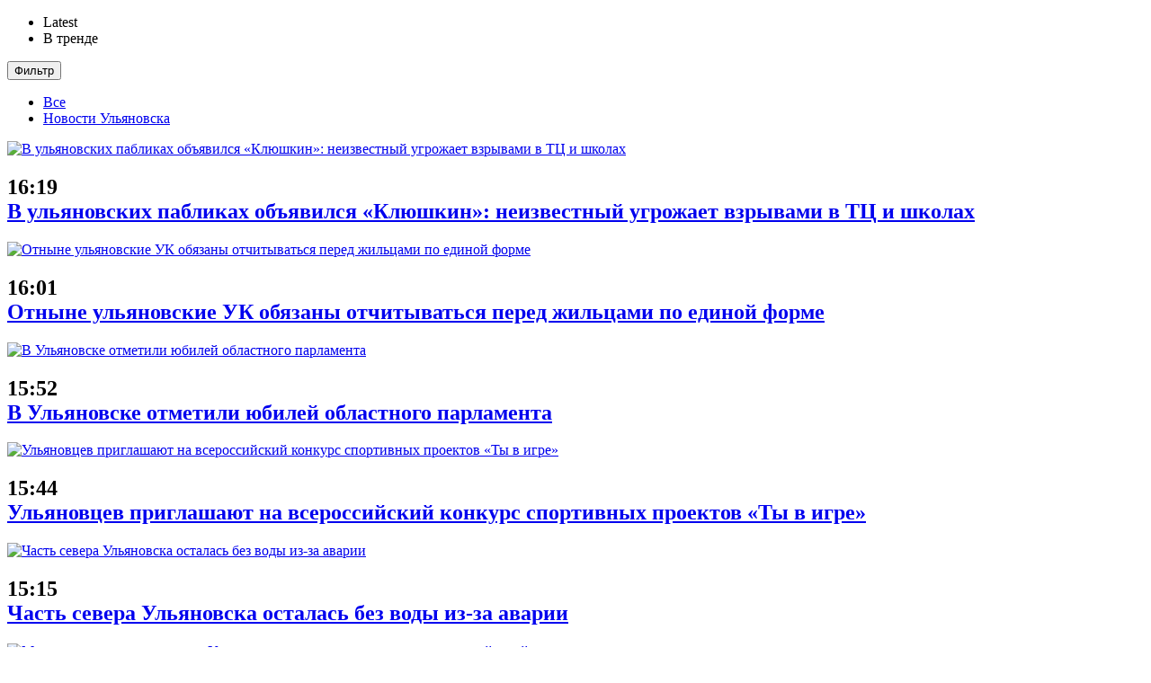

--- FILE ---
content_type: text/html; charset=UTF-8
request_url: https://ulyanovsk.express/novosti/dtp/v-zavolzhe-nochyu-traktor-sbil-dorozhnyj-znak-128964/
body_size: 25557
content:
<!doctype html>
<!--[if lt IE 7]><html class="no-js lt-ie9 lt-ie8 lt-ie7" lang="ru-RU" prefix="og: http://ogp.me/ns#"> <![endif]-->
<!--[if IE 7]><html class="no-js lt-ie9 lt-ie8" lang="ru-RU" prefix="og: http://ogp.me/ns#"> <![endif]-->
<!--[if IE 8]><html class="no-js lt-ie9" lang="ru-RU" prefix="og: http://ogp.me/ns#"> <![endif]-->
<!--[if IE 9]><html class="no-js lt-ie10" lang="ru-RU" prefix="og: http://ogp.me/ns#"> <![endif]-->
<!--[if gt IE 8]><!--><html class="no-js" lang="ru-RU" prefix="og: http://ogp.me/ns#"> <!--<![endif]--><head><link data-optimized="2" rel="stylesheet" href="https://ulyanovsk.express/wp-content/litespeed/css/bc35981c4eb74ab2d3da49f68512e587.css?ver=eed91" /><script data-no-optimize="1">var litespeed_docref=sessionStorage.getItem("litespeed_docref");litespeed_docref&&(Object.defineProperty(document,"referrer",{get:function(){return litespeed_docref}}),sessionStorage.removeItem("litespeed_docref"));</script> <link rel="shortcut icon" sizes="192x192" type="image/x-icon" href="/favicon.ico"  /><meta http-equiv="Content-Type" content="text/html; charset=UTF-8" /><meta name='viewport' content='width=device-width, initial-scale=1, user-scalable=yes' /><meta name="pmail-verification" content="7507f1ea787bf4ce9e6c42924002609c"><meta name="yandex-verification" content="cee892296ac9cc0b" /><link rel="profile" href="http://gmpg.org/xfn/11" /><link rel="pingback" href="https://ulyanovsk.express/xmlrpc.php" /><title>В Заволжье ночью трактор сбил дорожный знак - Ульяновск</title><meta name='robots' content='max-image-preview:large' /> <script type="litespeed/javascript">var jnews_ajax_url='https://ulyanovsk.express/?ajax-request=jnews'</script> <link rel="canonical" href="https://ulyanovsk.express/novosti/dtp/v-zavolzhe-nochyu-traktor-sbil-dorozhnyj-znak-128964/" /><meta property="og:locale" content="ru_RU" /><meta property="og:type" content="article" /><meta property="og:title" content="В Заволжье ночью трактор сбил дорожный знак - Ульяновск" /><meta property="og:description" content="Вечером воскресенья, 11 декабря, на проспекте Ливанова трактор, чистивший снег сбил дорожный знак. Водитель трактора судя по всему не заметил происшедшего и место ДТП просто покинул, однако все действо зафиксировали уличные камеры видеонаблюдения. Информация вместе с видеозаписями быстро появилась в соцсетях, теперь, наверное, человека накажут, хотя он просто делал свою работу и случайно ошибся." /><meta property="og:url" content="https://ulyanovsk.express/novosti/dtp/v-zavolzhe-nochyu-traktor-sbil-dorozhnyj-znak-128964/" /><meta property="og:site_name" content="Ульяновск" /><meta property="article:section" content="ДТП" /><meta property="article:published_time" content="2022-12-12T09:05:16+04:00" /><meta property="article:modified_time" content="2022-12-12T11:05:44+04:00" /><meta property="og:updated_time" content="2022-12-12T11:05:44+04:00" /><meta property="og:image" content="https://ulyanovsk.express/wp-content/uploads/2022/12/Screenshot_1.jpg" /><meta property="og:image:secure_url" content="https://ulyanovsk.express/wp-content/uploads/2022/12/Screenshot_1.jpg" /><meta property="og:image:width" content="777" /><meta property="og:image:height" content="453" /><meta name="twitter:card" content="summary_large_image" /><meta name="twitter:description" content="Вечером воскресенья, 11 декабря, на проспекте Ливанова трактор, чистивший снег сбил дорожный знак. Водитель трактора судя по всему не заметил происшедшего и место ДТП просто покинул, однако все действо зафиксировали уличные камеры видеонаблюдения. Информация вместе с видеозаписями быстро появилась в соцсетях, теперь, наверное, человека накажут, хотя он просто делал свою работу и случайно ошибся." /><meta name="twitter:title" content="В Заволжье ночью трактор сбил дорожный знак - Ульяновск" /><meta name="twitter:image" content="https://ulyanovsk.express/wp-content/uploads/2022/12/Screenshot_1.jpg" /> <script type='application/ld+json'>{"@context":"http:\/\/schema.org","@type":"WebSite","@id":"#website","url":"https:\/\/ulyanovsk.express\/","name":"\u0412\u0441\u0435 \u043d\u043e\u0432\u043e\u0441\u0442\u0438 \u0421\u043e\u0447\u0438","potentialAction":{"@type":"SearchAction","target":"https:\/\/ulyanovsk.express\/?s={search_term_string}","query-input":"required name=search_term_string"}}</script> <script type='application/ld+json'>{"@context":"http:\/\/schema.org","@type":"Organization","url":"https:\/\/ulyanovsk.express\/novosti\/dtp\/v-zavolzhe-nochyu-traktor-sbil-dorozhnyj-znak-128964\/","sameAs":[],"@id":"#organization","name":"\u041c\u0435\u0434\u0438\u0430 \u0440\u0435\u0433\u0438\u043e\u043d","logo":""}</script> <link rel="alternate" type="application/rss+xml" title="Ульяновск &raquo; Лента" href="https://ulyanovsk.express/feed/" /><link rel="alternate" type="application/rss+xml" title="Ульяновск &raquo; Лента комментариев" href="https://ulyanovsk.express/comments/feed/" /><style id='global-styles-inline-css' type='text/css'>body{--wp--preset--color--black: #000000;--wp--preset--color--cyan-bluish-gray: #abb8c3;--wp--preset--color--white: #ffffff;--wp--preset--color--pale-pink: #f78da7;--wp--preset--color--vivid-red: #cf2e2e;--wp--preset--color--luminous-vivid-orange: #ff6900;--wp--preset--color--luminous-vivid-amber: #fcb900;--wp--preset--color--light-green-cyan: #7bdcb5;--wp--preset--color--vivid-green-cyan: #00d084;--wp--preset--color--pale-cyan-blue: #8ed1fc;--wp--preset--color--vivid-cyan-blue: #0693e3;--wp--preset--color--vivid-purple: #9b51e0;--wp--preset--gradient--vivid-cyan-blue-to-vivid-purple: linear-gradient(135deg,rgba(6,147,227,1) 0%,rgb(155,81,224) 100%);--wp--preset--gradient--light-green-cyan-to-vivid-green-cyan: linear-gradient(135deg,rgb(122,220,180) 0%,rgb(0,208,130) 100%);--wp--preset--gradient--luminous-vivid-amber-to-luminous-vivid-orange: linear-gradient(135deg,rgba(252,185,0,1) 0%,rgba(255,105,0,1) 100%);--wp--preset--gradient--luminous-vivid-orange-to-vivid-red: linear-gradient(135deg,rgba(255,105,0,1) 0%,rgb(207,46,46) 100%);--wp--preset--gradient--very-light-gray-to-cyan-bluish-gray: linear-gradient(135deg,rgb(238,238,238) 0%,rgb(169,184,195) 100%);--wp--preset--gradient--cool-to-warm-spectrum: linear-gradient(135deg,rgb(74,234,220) 0%,rgb(151,120,209) 20%,rgb(207,42,186) 40%,rgb(238,44,130) 60%,rgb(251,105,98) 80%,rgb(254,248,76) 100%);--wp--preset--gradient--blush-light-purple: linear-gradient(135deg,rgb(255,206,236) 0%,rgb(152,150,240) 100%);--wp--preset--gradient--blush-bordeaux: linear-gradient(135deg,rgb(254,205,165) 0%,rgb(254,45,45) 50%,rgb(107,0,62) 100%);--wp--preset--gradient--luminous-dusk: linear-gradient(135deg,rgb(255,203,112) 0%,rgb(199,81,192) 50%,rgb(65,88,208) 100%);--wp--preset--gradient--pale-ocean: linear-gradient(135deg,rgb(255,245,203) 0%,rgb(182,227,212) 50%,rgb(51,167,181) 100%);--wp--preset--gradient--electric-grass: linear-gradient(135deg,rgb(202,248,128) 0%,rgb(113,206,126) 100%);--wp--preset--gradient--midnight: linear-gradient(135deg,rgb(2,3,129) 0%,rgb(40,116,252) 100%);--wp--preset--duotone--dark-grayscale: url('#wp-duotone-dark-grayscale');--wp--preset--duotone--grayscale: url('#wp-duotone-grayscale');--wp--preset--duotone--purple-yellow: url('#wp-duotone-purple-yellow');--wp--preset--duotone--blue-red: url('#wp-duotone-blue-red');--wp--preset--duotone--midnight: url('#wp-duotone-midnight');--wp--preset--duotone--magenta-yellow: url('#wp-duotone-magenta-yellow');--wp--preset--duotone--purple-green: url('#wp-duotone-purple-green');--wp--preset--duotone--blue-orange: url('#wp-duotone-blue-orange');--wp--preset--font-size--small: 13px;--wp--preset--font-size--medium: 20px;--wp--preset--font-size--large: 36px;--wp--preset--font-size--x-large: 42px;--wp--preset--spacing--20: 0.44rem;--wp--preset--spacing--30: 0.67rem;--wp--preset--spacing--40: 1rem;--wp--preset--spacing--50: 1.5rem;--wp--preset--spacing--60: 2.25rem;--wp--preset--spacing--70: 3.38rem;--wp--preset--spacing--80: 5.06rem;--wp--preset--shadow--natural: 6px 6px 9px rgba(0, 0, 0, 0.2);--wp--preset--shadow--deep: 12px 12px 50px rgba(0, 0, 0, 0.4);--wp--preset--shadow--sharp: 6px 6px 0px rgba(0, 0, 0, 0.2);--wp--preset--shadow--outlined: 6px 6px 0px -3px rgba(255, 255, 255, 1), 6px 6px rgba(0, 0, 0, 1);--wp--preset--shadow--crisp: 6px 6px 0px rgba(0, 0, 0, 1);}:where(.is-layout-flex){gap: 0.5em;}body .is-layout-flow > .alignleft{float: left;margin-inline-start: 0;margin-inline-end: 2em;}body .is-layout-flow > .alignright{float: right;margin-inline-start: 2em;margin-inline-end: 0;}body .is-layout-flow > .aligncenter{margin-left: auto !important;margin-right: auto !important;}body .is-layout-constrained > .alignleft{float: left;margin-inline-start: 0;margin-inline-end: 2em;}body .is-layout-constrained > .alignright{float: right;margin-inline-start: 2em;margin-inline-end: 0;}body .is-layout-constrained > .aligncenter{margin-left: auto !important;margin-right: auto !important;}body .is-layout-constrained > :where(:not(.alignleft):not(.alignright):not(.alignfull)){max-width: var(--wp--style--global--content-size);margin-left: auto !important;margin-right: auto !important;}body .is-layout-constrained > .alignwide{max-width: var(--wp--style--global--wide-size);}body .is-layout-flex{display: flex;}body .is-layout-flex{flex-wrap: wrap;align-items: center;}body .is-layout-flex > *{margin: 0;}:where(.wp-block-columns.is-layout-flex){gap: 2em;}.has-black-color{color: var(--wp--preset--color--black) !important;}.has-cyan-bluish-gray-color{color: var(--wp--preset--color--cyan-bluish-gray) !important;}.has-white-color{color: var(--wp--preset--color--white) !important;}.has-pale-pink-color{color: var(--wp--preset--color--pale-pink) !important;}.has-vivid-red-color{color: var(--wp--preset--color--vivid-red) !important;}.has-luminous-vivid-orange-color{color: var(--wp--preset--color--luminous-vivid-orange) !important;}.has-luminous-vivid-amber-color{color: var(--wp--preset--color--luminous-vivid-amber) !important;}.has-light-green-cyan-color{color: var(--wp--preset--color--light-green-cyan) !important;}.has-vivid-green-cyan-color{color: var(--wp--preset--color--vivid-green-cyan) !important;}.has-pale-cyan-blue-color{color: var(--wp--preset--color--pale-cyan-blue) !important;}.has-vivid-cyan-blue-color{color: var(--wp--preset--color--vivid-cyan-blue) !important;}.has-vivid-purple-color{color: var(--wp--preset--color--vivid-purple) !important;}.has-black-background-color{background-color: var(--wp--preset--color--black) !important;}.has-cyan-bluish-gray-background-color{background-color: var(--wp--preset--color--cyan-bluish-gray) !important;}.has-white-background-color{background-color: var(--wp--preset--color--white) !important;}.has-pale-pink-background-color{background-color: var(--wp--preset--color--pale-pink) !important;}.has-vivid-red-background-color{background-color: var(--wp--preset--color--vivid-red) !important;}.has-luminous-vivid-orange-background-color{background-color: var(--wp--preset--color--luminous-vivid-orange) !important;}.has-luminous-vivid-amber-background-color{background-color: var(--wp--preset--color--luminous-vivid-amber) !important;}.has-light-green-cyan-background-color{background-color: var(--wp--preset--color--light-green-cyan) !important;}.has-vivid-green-cyan-background-color{background-color: var(--wp--preset--color--vivid-green-cyan) !important;}.has-pale-cyan-blue-background-color{background-color: var(--wp--preset--color--pale-cyan-blue) !important;}.has-vivid-cyan-blue-background-color{background-color: var(--wp--preset--color--vivid-cyan-blue) !important;}.has-vivid-purple-background-color{background-color: var(--wp--preset--color--vivid-purple) !important;}.has-black-border-color{border-color: var(--wp--preset--color--black) !important;}.has-cyan-bluish-gray-border-color{border-color: var(--wp--preset--color--cyan-bluish-gray) !important;}.has-white-border-color{border-color: var(--wp--preset--color--white) !important;}.has-pale-pink-border-color{border-color: var(--wp--preset--color--pale-pink) !important;}.has-vivid-red-border-color{border-color: var(--wp--preset--color--vivid-red) !important;}.has-luminous-vivid-orange-border-color{border-color: var(--wp--preset--color--luminous-vivid-orange) !important;}.has-luminous-vivid-amber-border-color{border-color: var(--wp--preset--color--luminous-vivid-amber) !important;}.has-light-green-cyan-border-color{border-color: var(--wp--preset--color--light-green-cyan) !important;}.has-vivid-green-cyan-border-color{border-color: var(--wp--preset--color--vivid-green-cyan) !important;}.has-pale-cyan-blue-border-color{border-color: var(--wp--preset--color--pale-cyan-blue) !important;}.has-vivid-cyan-blue-border-color{border-color: var(--wp--preset--color--vivid-cyan-blue) !important;}.has-vivid-purple-border-color{border-color: var(--wp--preset--color--vivid-purple) !important;}.has-vivid-cyan-blue-to-vivid-purple-gradient-background{background: var(--wp--preset--gradient--vivid-cyan-blue-to-vivid-purple) !important;}.has-light-green-cyan-to-vivid-green-cyan-gradient-background{background: var(--wp--preset--gradient--light-green-cyan-to-vivid-green-cyan) !important;}.has-luminous-vivid-amber-to-luminous-vivid-orange-gradient-background{background: var(--wp--preset--gradient--luminous-vivid-amber-to-luminous-vivid-orange) !important;}.has-luminous-vivid-orange-to-vivid-red-gradient-background{background: var(--wp--preset--gradient--luminous-vivid-orange-to-vivid-red) !important;}.has-very-light-gray-to-cyan-bluish-gray-gradient-background{background: var(--wp--preset--gradient--very-light-gray-to-cyan-bluish-gray) !important;}.has-cool-to-warm-spectrum-gradient-background{background: var(--wp--preset--gradient--cool-to-warm-spectrum) !important;}.has-blush-light-purple-gradient-background{background: var(--wp--preset--gradient--blush-light-purple) !important;}.has-blush-bordeaux-gradient-background{background: var(--wp--preset--gradient--blush-bordeaux) !important;}.has-luminous-dusk-gradient-background{background: var(--wp--preset--gradient--luminous-dusk) !important;}.has-pale-ocean-gradient-background{background: var(--wp--preset--gradient--pale-ocean) !important;}.has-electric-grass-gradient-background{background: var(--wp--preset--gradient--electric-grass) !important;}.has-midnight-gradient-background{background: var(--wp--preset--gradient--midnight) !important;}.has-small-font-size{font-size: var(--wp--preset--font-size--small) !important;}.has-medium-font-size{font-size: var(--wp--preset--font-size--medium) !important;}.has-large-font-size{font-size: var(--wp--preset--font-size--large) !important;}.has-x-large-font-size{font-size: var(--wp--preset--font-size--x-large) !important;}
.wp-block-navigation a:where(:not(.wp-element-button)){color: inherit;}
:where(.wp-block-columns.is-layout-flex){gap: 2em;}
.wp-block-pullquote{font-size: 1.5em;line-height: 1.6;}</style> <script type="litespeed/javascript" data-src='https://ulyanovsk.express/wp-includes/js/jquery/jquery.min.js?ver=3.6.4' id='jquery-core-js'></script> <link rel="https://api.w.org/" href="https://ulyanovsk.express/wp-json/" /><link rel="alternate" type="application/json" href="https://ulyanovsk.express/wp-json/wp/v2/posts/128964" /><link rel="EditURI" type="application/rsd+xml" title="RSD" href="https://ulyanovsk.express/xmlrpc.php?rsd" /><link rel="wlwmanifest" type="application/wlwmanifest+xml" href="https://ulyanovsk.express/wp-includes/wlwmanifest.xml" /><meta name="generator" content="WordPress 6.2.8" /><link rel='shortlink' href='https://ulyanovsk.express/?p=128964' /><link rel="alternate" type="application/json+oembed" href="https://ulyanovsk.express/wp-json/oembed/1.0/embed?url=https%3A%2F%2Fulyanovsk.express%2Fnovosti%2Fdtp%2Fv-zavolzhe-nochyu-traktor-sbil-dorozhnyj-znak-128964%2F" /><link rel="alternate" type="text/xml+oembed" href="https://ulyanovsk.express/wp-json/oembed/1.0/embed?url=https%3A%2F%2Fulyanovsk.express%2Fnovosti%2Fdtp%2Fv-zavolzhe-nochyu-traktor-sbil-dorozhnyj-znak-128964%2F&#038;format=xml" /><meta name="generator" content="Powered by WPBakery Page Builder - drag and drop page builder for WordPress."/>
<!--[if lte IE 9]><link rel="stylesheet" type="text/css" href="https://ulyanovsk.express/wp-content/plugins/js_composer/assets/css/vc_lte_ie9.min.css" media="screen"><![endif]--><link rel="icon" href="https://ulyanovsk.express/wp-content/uploads/2018/06/cropped-cropped-Radar-32x32-32x32.png" sizes="32x32" /><link rel="icon" href="https://ulyanovsk.express/wp-content/uploads/2018/06/cropped-cropped-Radar-32x32-192x192.png" sizes="192x192" /><link rel="apple-touch-icon" href="https://ulyanovsk.express/wp-content/uploads/2018/06/cropped-cropped-Radar-32x32-180x180.png" /><meta name="msapplication-TileImage" content="https://ulyanovsk.express/wp-content/uploads/2018/06/cropped-cropped-Radar-32x32-270x270.png" /><style type="text/css" id="wp-custom-css">div[id^=DivID]>div {
    align-items: start !important;
    justify-content: start !important;
    
}</style><noscript><style type="text/css">.wpb_animate_when_almost_visible { opacity: 1; }</style></noscript> <script type="litespeed/javascript">window.yaContextCb=window.yaContextCb||[]</script>  <script type="litespeed/javascript" data-src="https://yastatic.net/pcode/adfox/loader.js" crossorigin="anonymous"></script> </head><body class="post-template-default single single-post postid-128964 single-format-standard jnews jeg_sidecontent jeg_sidecontent_left jsc_normal wpb-js-composer js-comp-ver-5.4.5 vc_responsive jeg_single_tpl_2"><div class="jeg_ad jeg_ad_top jnews_header_top_ads" id="jnews_header_top_ads"><div class=''><div id="adfox_170489218342168085"></div> <script type="litespeed/javascript">window.yaContextCb.push(()=>{Ya.adfoxCode.create({ownerId:292049,containerId:'adfox_170489218342168085',params:{pp:'g',ps:'dduv',p2:'ghnl'}})})</script> </div></div><div id="jeg_sidecontent"><div class="jeg_side_heading"><ul class="jeg_side_tabs"><li data-tab-content="tab1" data-sort='latest' class="active">Latest</li><li data-tab-content="tab2" data-sort='popular_post' class=""><i class="fa fa-fire"></i> В тренде</li></ul><div class="jeg_side_feed_cat_wrapper"><div class="jeg_cat_dropdown"><button type="button" class="jeg_filter_button">Фильтр</button><ul class="jeg_filter_menu"><li><a href="#" class='active'>Все</a></li><li><a class="" href="https://ulyanovsk.express/category/novosti/" data-id="47">Новости Ульяновска</a></li></ul></div></div> <script type="litespeed/javascript">var side_feed={"paged":1,"post_type":"post","exclude_post":128964,"include_category":"","sort_by":"latest","post_offset":0,"pagination_number_post":12,"number_post":12,"pagination_mode":"loadmore"}</script> </div><div class="sidecontent_postwrapper"><div class="jeg_sidefeed"><div class="jeg_post jeg_pl_xs_3  bold_elem " data-id="251423" data-sequence="0"><div class="jeg_thumb">
<a class="ajax" href="https://ulyanovsk.express/novosti/obshhestvo/v-ulyanovskih-pablikah-obyavilsya-klyushkin-neizvestnyj-ugrozhaet-vzryvami-v-tts-i-shkolah-251423/"><div class="thumbnail-container animate-lazy  size-1000 "><img width="75" height="75" src="https://ulyanovsk.express/wp-content/themes/jnews/assets/img/jeg-empty.png" class="attachment-jnews-75x75 size-jnews-75x75 lazyload wp-post-image" alt="В ульяновских пабликах объявился «Клюшкин»: неизвестный угрожает взрывами в ТЦ и школах" decoding="async" data-full-width="750" data-full-height="375" data-src="https://ulyanovsk.express/wp-content/uploads/2026/01/material46128-750x375-3-75x75.jpg" data-sizes="auto" data-srcset="https://ulyanovsk.express/wp-content/uploads/2026/01/material46128-750x375-3-75x75.jpg 75w, https://ulyanovsk.express/wp-content/uploads/2026/01/material46128-750x375-3-150x150.jpg 150w" data-expand="700" /></div></a></div><div class="jeg_postblock_content"><h2 class="jeg_post_title"><div class="jeg_post_meta"><div class="jeg_meta_date"><i class="fa fa-clock-o"></i> 16:19</div></div>
<a class="ajax " href="https://ulyanovsk.express/novosti/obshhestvo/v-ulyanovskih-pablikah-obyavilsya-klyushkin-neizvestnyj-ugrozhaet-vzryvami-v-tts-i-shkolah-251423/">В ульяновских пабликах объявился «Клюшкин»: неизвестный угрожает взрывами в ТЦ и школах</a></h2></div></div><div class="jeg_post jeg_pl_xs_3   " data-id="251420" data-sequence="1"><div class="jeg_thumb">
<a class="ajax" href="https://ulyanovsk.express/novosti/zhkh/otnyne-ulyanovskie-uk-obyazany-otchityvatsya-pered-zhiltsami-po-edinoj-forme-251420/"><div class="thumbnail-container animate-lazy  size-1000 "><img width="75" height="75" src="https://ulyanovsk.express/wp-content/themes/jnews/assets/img/jeg-empty.png" class="attachment-jnews-75x75 size-jnews-75x75 lazyload wp-post-image" alt="Отныне ульяновские УК обязаны отчитываться перед жильцами по единой форме" decoding="async" data-full-width="800" data-full-height="600" data-src="https://ulyanovsk.express/wp-content/uploads/2026/01/W46NYPymOoCSCSiXWRICji08LuCPYnqBTnW_NiWJ-o58C5LB8TyswuzJw7EQ5F1b_97TJny1vmKvsky8qGTfREc_-75x75.jpg" data-sizes="auto" data-srcset="https://ulyanovsk.express/wp-content/uploads/2026/01/W46NYPymOoCSCSiXWRICji08LuCPYnqBTnW_NiWJ-o58C5LB8TyswuzJw7EQ5F1b_97TJny1vmKvsky8qGTfREc_-75x75.jpg 75w, https://ulyanovsk.express/wp-content/uploads/2026/01/W46NYPymOoCSCSiXWRICji08LuCPYnqBTnW_NiWJ-o58C5LB8TyswuzJw7EQ5F1b_97TJny1vmKvsky8qGTfREc_-150x150.jpg 150w" data-expand="700" /></div></a></div><div class="jeg_postblock_content"><h2 class="jeg_post_title"><div class="jeg_post_meta"><div class="jeg_meta_date"><i class="fa fa-clock-o"></i> 16:01</div></div>
<a class="ajax " href="https://ulyanovsk.express/novosti/zhkh/otnyne-ulyanovskie-uk-obyazany-otchityvatsya-pered-zhiltsami-po-edinoj-forme-251420/">Отныне ульяновские УК обязаны отчитываться перед жильцами по единой форме</a></h2></div></div><div class="jeg_post jeg_pl_xs_3   " data-id="251415" data-sequence="2"><div class="jeg_thumb">
<a class="ajax" href="https://ulyanovsk.express/novosti/politika/v-ulyanovske-otmetili-yubilej-oblastnogo-parlamenta-251415/"><div class="thumbnail-container animate-lazy  size-1000 "><img width="75" height="75" src="https://ulyanovsk.express/wp-content/themes/jnews/assets/img/jeg-empty.png" class="attachment-jnews-75x75 size-jnews-75x75 lazyload wp-post-image" alt="В Ульяновске отметили юбилей областного парламента" decoding="async" data-full-width="1280" data-full-height="853" data-src="https://ulyanovsk.express/wp-content/uploads/2026/01/Skrinshot-20260129-154123-1-75x75.jpg" data-sizes="auto" data-srcset="https://ulyanovsk.express/wp-content/uploads/2026/01/Skrinshot-20260129-154123-1-75x75.jpg 75w, https://ulyanovsk.express/wp-content/uploads/2026/01/Skrinshot-20260129-154123-1-150x150.jpg 150w" data-expand="700" /></div></a></div><div class="jeg_postblock_content"><h2 class="jeg_post_title"><div class="jeg_post_meta"><div class="jeg_meta_date"><i class="fa fa-clock-o"></i> 15:52</div></div>
<a class="ajax " href="https://ulyanovsk.express/novosti/politika/v-ulyanovske-otmetili-yubilej-oblastnogo-parlamenta-251415/">В Ульяновске отметили юбилей областного парламента</a></h2></div></div><div class="jeg_post jeg_pl_xs_3   " data-id="251412" data-sequence="3"><div class="jeg_thumb">
<a class="ajax" href="https://ulyanovsk.express/novosti/sport-novosti-ulyanovsk/ulyanovtsev-priglashayut-na-vserossijskij-konkurs-sportivnyh-proektov-ty-v-igre-251412/"><div class="thumbnail-container animate-lazy  size-1000 "><img width="75" height="75" src="https://ulyanovsk.express/wp-content/themes/jnews/assets/img/jeg-empty.png" class="attachment-jnews-75x75 size-jnews-75x75 lazyload wp-post-image" alt="Ульяновцев приглашают на всероссийский конкурс спортивных проектов «Ты в игре»" decoding="async" data-full-width="1200" data-full-height="839" data-src="https://ulyanovsk.express/wp-content/uploads/2026/01/0-6-75x75.jpg" data-sizes="auto" data-srcset="https://ulyanovsk.express/wp-content/uploads/2026/01/0-6-75x75.jpg 75w, https://ulyanovsk.express/wp-content/uploads/2026/01/0-6-150x150.jpg 150w" data-expand="700" /></div></a></div><div class="jeg_postblock_content"><h2 class="jeg_post_title"><div class="jeg_post_meta"><div class="jeg_meta_date"><i class="fa fa-clock-o"></i> 15:44</div></div>
<a class="ajax " href="https://ulyanovsk.express/novosti/sport-novosti-ulyanovsk/ulyanovtsev-priglashayut-na-vserossijskij-konkurs-sportivnyh-proektov-ty-v-igre-251412/">Ульяновцев приглашают на всероссийский конкурс спортивных проектов «Ты в игре»</a></h2></div></div><div class="jeg_ad jnews_sidefeed_ads"></div><div class="jeg_post jeg_pl_xs_3   " data-id="251409" data-sequence="4"><div class="jeg_thumb">
<a class="ajax" href="https://ulyanovsk.express/novosti/zhkh/chast-severa-ulyanovska-ostalas-bez-vody-iz-za-avarii-251409/"><div class="thumbnail-container animate-lazy  size-1000 "><img width="75" height="75" src="https://ulyanovsk.express/wp-content/themes/jnews/assets/img/jeg-empty.png" class="attachment-jnews-75x75 size-jnews-75x75 lazyload wp-post-image" alt="Часть севера Ульяновска осталась без воды из-за аварии" decoding="async" data-full-width="640" data-full-height="400" data-src="https://ulyanovsk.express/wp-content/uploads/2026/01/Skrinshot-20260129-151156-75x75.jpg" data-sizes="auto" data-srcset="https://ulyanovsk.express/wp-content/uploads/2026/01/Skrinshot-20260129-151156-75x75.jpg 75w, https://ulyanovsk.express/wp-content/uploads/2026/01/Skrinshot-20260129-151156-150x150.jpg 150w" data-expand="700" /></div></a></div><div class="jeg_postblock_content"><h2 class="jeg_post_title"><div class="jeg_post_meta"><div class="jeg_meta_date"><i class="fa fa-clock-o"></i> 15:15</div></div>
<a class="ajax " href="https://ulyanovsk.express/novosti/zhkh/chast-severa-ulyanovska-ostalas-bez-vody-iz-za-avarii-251409/">Часть севера Ульяновска осталась без воды из-за аварии</a></h2></div></div><div class="jeg_post jeg_pl_xs_3  bold_elem " data-id="251405" data-sequence="5"><div class="jeg_thumb">
<a class="ajax" href="https://ulyanovsk.express/novosti/zhkh/massovoe-otklyuchenie-vody-v-ulyanovske-prokuratura-nachala-proverku-dejstvij-kommunalshhikov-251405/"><div class="thumbnail-container animate-lazy  size-1000 "><img width="75" height="75" src="https://ulyanovsk.express/wp-content/themes/jnews/assets/img/jeg-empty.png" class="attachment-jnews-75x75 size-jnews-75x75 lazyload wp-post-image" alt="Массовое отключение воды в Ульяновске: прокуратура начала проверку действий коммунальщиков" decoding="async" data-full-width="1280" data-full-height="960" data-src="https://ulyanovsk.express/wp-content/uploads/2026/01/jPdGdQMGqc6SIGpETkgS_v8pBPdLNACUZbpaS_wmD5JpSLWvqn45ZgCMOAPdLrfqtkfIcGWoUMDuXxTbNsX13udj-1-75x75.jpg" data-sizes="auto" data-srcset="https://ulyanovsk.express/wp-content/uploads/2026/01/jPdGdQMGqc6SIGpETkgS_v8pBPdLNACUZbpaS_wmD5JpSLWvqn45ZgCMOAPdLrfqtkfIcGWoUMDuXxTbNsX13udj-1-75x75.jpg 75w, https://ulyanovsk.express/wp-content/uploads/2026/01/jPdGdQMGqc6SIGpETkgS_v8pBPdLNACUZbpaS_wmD5JpSLWvqn45ZgCMOAPdLrfqtkfIcGWoUMDuXxTbNsX13udj-1-150x150.jpg 150w" data-expand="700" /></div></a></div><div class="jeg_postblock_content"><h2 class="jeg_post_title"><div class="jeg_post_meta"><div class="jeg_meta_date"><i class="fa fa-clock-o"></i> 14:40</div></div>
<a class="ajax " href="https://ulyanovsk.express/novosti/zhkh/massovoe-otklyuchenie-vody-v-ulyanovske-prokuratura-nachala-proverku-dejstvij-kommunalshhikov-251405/">Массовое отключение воды в Ульяновске: прокуратура начала проверку действий коммунальщиков</a></h2></div></div><div class="jeg_post jeg_pl_xs_3   " data-id="251402" data-sequence="6"><div class="jeg_thumb">
<a class="ajax" href="https://ulyanovsk.express/novosti/kultura/soyuz-hudozhnikov-rossii-nagradil-ulyanovskuyu-gorodskuyu-dumu-251402/"><div class="thumbnail-container animate-lazy  size-1000 "><img width="75" height="75" src="https://ulyanovsk.express/wp-content/themes/jnews/assets/img/jeg-empty.png" class="attachment-jnews-75x75 size-jnews-75x75 lazyload wp-post-image" alt="Союз художников России наградил Ульяновскую Городскую Думу" decoding="async" data-full-width="1280" data-full-height="852" data-src="https://ulyanovsk.express/wp-content/uploads/2026/01/jPdGdQMGqc6SIGpETkgS_v8pBPdLNACUZbpaS_wmD5JpSLWvqn45ZgCMOAPdLrfqtkfIcGWoUMDuXxTbNsX13udj-75x75.jpg" data-sizes="auto" data-srcset="https://ulyanovsk.express/wp-content/uploads/2026/01/jPdGdQMGqc6SIGpETkgS_v8pBPdLNACUZbpaS_wmD5JpSLWvqn45ZgCMOAPdLrfqtkfIcGWoUMDuXxTbNsX13udj-75x75.jpg 75w, https://ulyanovsk.express/wp-content/uploads/2026/01/jPdGdQMGqc6SIGpETkgS_v8pBPdLNACUZbpaS_wmD5JpSLWvqn45ZgCMOAPdLrfqtkfIcGWoUMDuXxTbNsX13udj-150x150.jpg 150w" data-expand="700" /></div></a></div><div class="jeg_postblock_content"><h2 class="jeg_post_title"><div class="jeg_post_meta"><div class="jeg_meta_date"><i class="fa fa-clock-o"></i> 14:32</div></div>
<a class="ajax " href="https://ulyanovsk.express/novosti/kultura/soyuz-hudozhnikov-rossii-nagradil-ulyanovskuyu-gorodskuyu-dumu-251402/">Союз художников России наградил Ульяновскую Городскую Думу</a></h2></div></div><div class="jeg_post jeg_pl_xs_3  bold_elem " data-id="251395" data-sequence="7"><div class="jeg_thumb">
<a class="ajax" href="https://ulyanovsk.express/novosti/pogoda/teplee-normy-i-silnyj-sneg-v-ulyanovskoj-oblasti-ozhidaetsya-nepogoda-v-kontse-yanvarya-251395/"><div class="thumbnail-container animate-lazy  size-1000 "><img width="75" height="75" src="https://ulyanovsk.express/wp-content/themes/jnews/assets/img/jeg-empty.png" class="attachment-jnews-75x75 size-jnews-75x75 lazyload wp-post-image" alt="Теплее нормы и сильный снег: какой будет погода в Ульяновской области в конце января" decoding="async" data-full-width="800" data-full-height="450" data-src="https://ulyanovsk.express/wp-content/uploads/2026/01/HIRY4XmeEn6MBiC9qiNwN1dDDm8dK-4MbQ0w-G2QGBWzmJyHnV4wcerL1xCSq6Vkl2TPem8C4TltP6X2A-Z0voPl-2-75x75.jpg" data-sizes="auto" data-srcset="https://ulyanovsk.express/wp-content/uploads/2026/01/HIRY4XmeEn6MBiC9qiNwN1dDDm8dK-4MbQ0w-G2QGBWzmJyHnV4wcerL1xCSq6Vkl2TPem8C4TltP6X2A-Z0voPl-2-75x75.jpg 75w, https://ulyanovsk.express/wp-content/uploads/2026/01/HIRY4XmeEn6MBiC9qiNwN1dDDm8dK-4MbQ0w-G2QGBWzmJyHnV4wcerL1xCSq6Vkl2TPem8C4TltP6X2A-Z0voPl-2-150x150.jpg 150w" data-expand="700" /></div></a></div><div class="jeg_postblock_content"><h2 class="jeg_post_title"><div class="jeg_post_meta"><div class="jeg_meta_date"><i class="fa fa-clock-o"></i> 14:16</div></div>
<a class="ajax " href="https://ulyanovsk.express/novosti/pogoda/teplee-normy-i-silnyj-sneg-v-ulyanovskoj-oblasti-ozhidaetsya-nepogoda-v-kontse-yanvarya-251395/">Теплее нормы и сильный снег: какой будет погода в Ульяновской области в конце января</a></h2></div></div><div class="jeg_post jeg_pl_xs_3   " data-id="251392" data-sequence="8"><div class="jeg_thumb">
<a class="ajax" href="https://ulyanovsk.express/novosti/obshhestvo/zdanie-uchilishha-grafa-orlova-davydova-i-dom-svyashhennika-ostroumova-vzyaty-pod-ohranu-v-ulyanovske-251392/"><div class="thumbnail-container animate-lazy  size-1000 "><img width="75" height="75" src="https://ulyanovsk.express/wp-content/themes/jnews/assets/img/jeg-empty.png" class="attachment-jnews-75x75 size-jnews-75x75 lazyload wp-post-image" alt="Здание училища графа Орлова-Давыдова и дом священника Остроумова взяты под охрану в Ульяновске" decoding="async" data-full-width="760" data-full-height="506" data-src="https://ulyanovsk.express/wp-content/uploads/2026/01/HIRY4XmeEn6MBiC9qiNwN1dDDm8dK-4MbQ0w-G2QGBWzmJyHnV4wcerL1xCSq6Vkl2TPem8C4TltP6X2A-Z0voPl-1-75x75.jpg" data-sizes="auto" data-srcset="https://ulyanovsk.express/wp-content/uploads/2026/01/HIRY4XmeEn6MBiC9qiNwN1dDDm8dK-4MbQ0w-G2QGBWzmJyHnV4wcerL1xCSq6Vkl2TPem8C4TltP6X2A-Z0voPl-1-75x75.jpg 75w, https://ulyanovsk.express/wp-content/uploads/2026/01/HIRY4XmeEn6MBiC9qiNwN1dDDm8dK-4MbQ0w-G2QGBWzmJyHnV4wcerL1xCSq6Vkl2TPem8C4TltP6X2A-Z0voPl-1-150x150.jpg 150w" data-expand="700" /></div></a></div><div class="jeg_postblock_content"><h2 class="jeg_post_title"><div class="jeg_post_meta"><div class="jeg_meta_date"><i class="fa fa-clock-o"></i> 13:33</div></div>
<a class="ajax " href="https://ulyanovsk.express/novosti/obshhestvo/zdanie-uchilishha-grafa-orlova-davydova-i-dom-svyashhennika-ostroumova-vzyaty-pod-ohranu-v-ulyanovske-251392/">Здание училища графа Орлова-Давыдова и дом священника Остроумова взяты под охрану в Ульяновске</a></h2></div></div><div class="jeg_post jeg_pl_xs_3   " data-id="251389" data-sequence="9"><div class="jeg_thumb">
<a class="ajax" href="https://ulyanovsk.express/novosti/zhkh/v-ulyanovske-ogranichili-vodosnabzhenie-na-50-let-vlksm-i-polbina-251389/"><div class="thumbnail-container animate-lazy  size-1000 "><img width="75" height="75" src="https://ulyanovsk.express/wp-content/themes/jnews/assets/img/jeg-empty.png" class="attachment-jnews-75x75 size-jnews-75x75 lazyload wp-post-image" alt="В Ульяновске ограничили водоснабжение на 50 лет ВЛКСМ и Полбина" decoding="async" data-full-width="800" data-full-height="600" data-src="https://ulyanovsk.express/wp-content/uploads/2026/01/HIRY4XmeEn6MBiC9qiNwN1dDDm8dK-4MbQ0w-G2QGBWzmJyHnV4wcerL1xCSq6Vkl2TPem8C4TltP6X2A-Z0voPl-75x75.jpg" data-sizes="auto" data-srcset="https://ulyanovsk.express/wp-content/uploads/2026/01/HIRY4XmeEn6MBiC9qiNwN1dDDm8dK-4MbQ0w-G2QGBWzmJyHnV4wcerL1xCSq6Vkl2TPem8C4TltP6X2A-Z0voPl-75x75.jpg 75w, https://ulyanovsk.express/wp-content/uploads/2026/01/HIRY4XmeEn6MBiC9qiNwN1dDDm8dK-4MbQ0w-G2QGBWzmJyHnV4wcerL1xCSq6Vkl2TPem8C4TltP6X2A-Z0voPl-150x150.jpg 150w" data-expand="700" /></div></a></div><div class="jeg_postblock_content"><h2 class="jeg_post_title"><div class="jeg_post_meta"><div class="jeg_meta_date"><i class="fa fa-clock-o"></i> 13:26</div></div>
<a class="ajax " href="https://ulyanovsk.express/novosti/zhkh/v-ulyanovske-ogranichili-vodosnabzhenie-na-50-let-vlksm-i-polbina-251389/">В Ульяновске ограничили водоснабжение на 50 лет ВЛКСМ и Полбина</a></h2></div></div><div class="jeg_post jeg_pl_xs_3   " data-id="251383" data-sequence="10"><div class="jeg_thumb">
<a class="ajax" href="https://ulyanovsk.express/novosti/kriminal/zhitel-ulyanovskogo-rajona-ubil-svoego-syna-kuhonnym-nozhom-251383/"><div class="thumbnail-container animate-lazy  size-1000 "><img width="75" height="75" src="https://ulyanovsk.express/wp-content/themes/jnews/assets/img/jeg-empty.png" class="attachment-jnews-75x75 size-jnews-75x75 lazyload wp-post-image" alt="Житель Ульяновского района убил своего сына кухонным ножом" decoding="async" data-full-width="1280" data-full-height="960" data-src="https://ulyanovsk.express/wp-content/uploads/2026/01/o-75x75.jpg" data-sizes="auto" data-srcset="https://ulyanovsk.express/wp-content/uploads/2026/01/o-75x75.jpg 75w, https://ulyanovsk.express/wp-content/uploads/2026/01/o-150x150.jpg 150w" data-expand="700" /></div></a></div><div class="jeg_postblock_content"><h2 class="jeg_post_title"><div class="jeg_post_meta"><div class="jeg_meta_date"><i class="fa fa-clock-o"></i> 12:47</div></div>
<a class="ajax " href="https://ulyanovsk.express/novosti/kriminal/zhitel-ulyanovskogo-rajona-ubil-svoego-syna-kuhonnym-nozhom-251383/">Житель Ульяновского района убил своего сына кухонным ножом</a></h2></div></div><div class="jeg_post jeg_pl_xs_3   " data-id="251373" data-sequence="11"><div class="jeg_thumb">
<a class="ajax" href="https://ulyanovsk.express/novosti/turizm/shkolnyj-ekspress-vnov-otpravitsya-po-ulyanovskoj-oblasti-v-fevrale-i-marte-251373/"><div class="thumbnail-container animate-lazy  size-1000 "><img width="75" height="75" src="https://ulyanovsk.express/wp-content/themes/jnews/assets/img/jeg-empty.png" class="attachment-jnews-75x75 size-jnews-75x75 lazyload wp-post-image" alt="«Школьный экспресс» вновь отправится по Ульяновской области в феврале и марте" decoding="async" data-full-width="800" data-full-height="602" data-src="https://ulyanovsk.express/wp-content/uploads/2026/01/97M-FXBkHFidJntAj2sYpx0Gc2SppbGuDz74H1WBdpFE1MJsrXlDiu3WF7jondRcRupjdLNPjQURvHYHWsCCdhMs-75x75.jpg" data-sizes="auto" data-srcset="https://ulyanovsk.express/wp-content/uploads/2026/01/97M-FXBkHFidJntAj2sYpx0Gc2SppbGuDz74H1WBdpFE1MJsrXlDiu3WF7jondRcRupjdLNPjQURvHYHWsCCdhMs-75x75.jpg 75w, https://ulyanovsk.express/wp-content/uploads/2026/01/97M-FXBkHFidJntAj2sYpx0Gc2SppbGuDz74H1WBdpFE1MJsrXlDiu3WF7jondRcRupjdLNPjQURvHYHWsCCdhMs-150x150.jpg 150w" data-expand="700" /></div></a></div><div class="jeg_postblock_content"><h2 class="jeg_post_title"><div class="jeg_post_meta"><div class="jeg_meta_date"><i class="fa fa-clock-o"></i> 12:36</div></div>
<a class="ajax " href="https://ulyanovsk.express/novosti/turizm/shkolnyj-ekspress-vnov-otpravitsya-po-ulyanovskoj-oblasti-v-fevrale-i-marte-251373/">«Школьный экспресс» вновь отправится по Ульяновской области в феврале и марте</a></h2></div></div></div><div class="sidefeed_loadmore">
<a style="line-height:40px" class="btn" href="/category/novosti/">ЕЩЁ</a></div></div><div class="jeg_sidefeed_overlay"><div class='preloader_type preloader_dot'><div class="sidefeed-preloader jeg_preloader dot">
<span></span><span></span><span></span></div><div class="sidefeed-preloader jeg_preloader circle"><div class="jnews_preloader_circle_outer"><div class="jnews_preloader_circle_inner"></div></div></div><div class="sidefeed-preloader jeg_preloader square"><div class="jeg_square"><div class="jeg_square_inner"></div></div></div></div></div></div> <script type="litespeed/javascript">var top_padding_fix=$(".jeg_header").outerHeight();if($("div").is("#jnews_header_top_ads")){top_padding_fix=$(".jeg_header").outerHeight()+$("#jnews_header_top_ads").outerHeight()}
$('#jeg_sidecontent').css({'position':'absolute','top':top_padding_fix})</script> <div class="jeg_viewport"><div class="jeg_header_wrapper"><div class="jeg_header_instagram_wrapper"></div><div class="jeg_header full"><div class="jeg_topbar jeg_container dark"><div class="container"><div class="jeg_nav_row"><div class="jeg_nav_col jeg_nav_left  jeg_nav_grow"><div class="item_wrap jeg_nav_aligncenter"><div class="jeg_nav_item"></div><div class="jeg_nav_item jeg_button_2">
<a href="/novosti/mobilizatsiya/" class="btn default" target="_blank">
<i class=""></i>
СВО        </a></div></div></div><div class="jeg_nav_col jeg_nav_center  jeg_nav_normal"><div class="item_wrap jeg_nav_aligncenter"></div></div><div class="jeg_nav_col jeg_nav_right  jeg_nav_normal"><div class="item_wrap jeg_nav_alignright"><div class="jeg_nav_item jeg_top_date">
Пятница, 30 января, 2026</div><div class="jeg_separator separator5"></div><div class="jeg_nav_item jeg_search_wrapper search_icon jeg_search_popup_expand">
<a href="#" class="jeg_search_toggle"><i class="fa fa-search"></i></a><form action="https://ulyanovsk.express/" method="get" class="jeg_search_form" target="_top">
<input name="s" class="jeg_search_input" placeholder="Поиск..." type="text" value="" autocomplete="off">
<button type="submit" class="jeg_search_button btn"><i class="fa fa-search"></i></button></form><div class="jeg_search_result jeg_search_hide with_result"><div class="search-result-wrapper"></div><div class="search-link search-noresult">
No Result</div><div class="search-link search-all-button">
<i class="fa fa-search"></i> View All Result</div></div></div></div></div></div></div></div><div class="jeg_bottombar jeg_navbar jeg_container jeg_navbar_wrapper  jeg_navbar_normal"><div class="container"><div class="jeg_nav_row"><div class="jeg_nav_col jeg_nav_left jeg_nav_grow"><div class="item_wrap jeg_nav_alignleft"><div class="jeg_nav_item jeg_logo jeg_desktop_logo">
<a href="https://ulyanovsk.express/" style="padding: 1px 0px 0px 0px;">
<img data-lazyloaded="1" src="[data-uri]" width="277" height="50" data-src="https://ulyanovsk.express/wp-content/uploads/2024/12/winterlogo.png" data-srcset="https://ulyanovsk.express/wp-content/uploads/2024/12/winterlogo.png 1x, https://ulyanovsk.express/wp-content/uploads/2024/12/winterlogo.png 2x" alt="Ульяновск">
</a></div><div class="jeg_nav_item jeg_mainmenu_wrap"><ul class="jeg_menu jeg_main_menu jeg_menu_style_2"><li id="menu-item-322" class="menu-item menu-item-type-post_type menu-item-object-page menu-item-home menu-item-322 bgnav"><a href="https://ulyanovsk.express/">Главная</a></li><li id="menu-item-190" class="menu-item menu-item-type-taxonomy menu-item-object-category current-post-ancestor menu-item-190 bgnav jeg_megamenu category_1" data-number="10"><a href="https://ulyanovsk.express/category/novosti/">Новости</a><div class="sub-menu"><div class="jeg_newsfeed clearfix"><div class="jeg_newsfeed_subcat"><ul class="jeg_subcat_item"><li data-cat-id="47" class="active"><a href="https://ulyanovsk.express/category/novosti/">Все</a></li><li data-cat-id="192" class=""><a href="https://ulyanovsk.express/category/novosti/avtonovosti/">Автоновости</a></li><li data-cat-id="87" class=""><a href="https://ulyanovsk.express/category/novosti/biznes/">Бизнес</a></li><li data-cat-id="18462" class=""><a href="https://ulyanovsk.express/category/novosti/blagoustrojstvo/">Благоустройство</a></li><li data-cat-id="7606" class=""><a href="https://ulyanovsk.express/category/novosti/gotovimsya-k-letu/">Готовимся к лету</a></li><li data-cat-id="18455" class=""><a href="https://ulyanovsk.express/category/novosti/dorogi/">Дороги</a></li><li data-cat-id="4112" class=""><a href="https://ulyanovsk.express/category/novosti/dtp/">ДТП</a></li><li data-cat-id="5861" class=""><a href="https://ulyanovsk.express/category/novosti/zhivoj-ugolok/">Живой уголок</a></li><li data-cat-id="5860" class=""><a href="https://ulyanovsk.express/category/novosti/zhkh/">ЖКХ</a></li><li data-cat-id="4111" class=""><a href="https://ulyanovsk.express/category/novosti/zdorove/">Здоровье</a></li><li data-cat-id="5397" class=""><a href="https://ulyanovsk.express/category/novosti/zdorove-2/">Здоровье</a></li><li data-cat-id="4113" class=""><a href="https://ulyanovsk.express/category/novosti/kriminal/">Криминал</a></li><li data-cat-id="88" class=""><a href="https://ulyanovsk.express/category/novosti/kultura/">Культура</a></li><li data-cat-id="18457" class=""><a href="https://ulyanovsk.express/category/novosti/meditsina/">Медицина</a></li><li data-cat-id="5419" class=""><a href="https://ulyanovsk.express/category/novosti/novyj-god-v-ulyanovske/">Новый Год в Ульяновске</a></li><li data-cat-id="100" class=""><a href="https://ulyanovsk.express/category/novosti/obrazovanie/">Образование</a></li><li data-cat-id="84" class=""><a href="https://ulyanovsk.express/category/novosti/obshhestvo/">Общество</a></li><li data-cat-id="8574" class=""><a href="https://ulyanovsk.express/category/novosti/otdyh-i-razvlechenie/">Отдых и развлечение</a></li><li data-cat-id="5862" class=""><a href="https://ulyanovsk.express/category/novosti/persona/">Персона</a></li><li data-cat-id="135" class=""><a href="https://ulyanovsk.express/category/novosti/pogoda/">Погода</a></li><li data-cat-id="85" class=""><a href="https://ulyanovsk.express/category/novosti/politika/">Политика</a></li><li data-cat-id="5863" class=""><a href="https://ulyanovsk.express/category/novosti/priroda/">Природа</a></li><li data-cat-id="83" class=""><a href="https://ulyanovsk.express/category/novosti/proishestviya/">Происшествие</a></li><li data-cat-id="18460" class=""><a href="https://ulyanovsk.express/category/novosti/promyshlennost/">Промышленность</a></li><li data-cat-id="18454" class=""><a href="https://ulyanovsk.express/category/novosti/propal-chelovek/">Пропал человек</a></li><li data-cat-id="18459" class=""><a href="https://ulyanovsk.express/category/novosti/selskoe-hozyajstvo/">Сельское хозяйство</a></li><li data-cat-id="2" class=""><a href="https://ulyanovsk.express/category/novosti/socialnaja-sfera/">Социальная сфера</a></li><li data-cat-id="18463" class=""><a href="https://ulyanovsk.express/category/novosti/mobilizatsiya/">Спецоперация</a></li><li data-cat-id="89" class=""><a href="https://ulyanovsk.express/category/novosti/sport-novosti-ulyanovsk/">Спорт</a></li><li data-cat-id="18456" class=""><a href="https://ulyanovsk.express/category/novosti/sud/">Суд</a></li><li data-cat-id="5372" class=""><a href="https://ulyanovsk.express/category/novosti/transport/">Транспорт</a></li><li data-cat-id="18461" class=""><a href="https://ulyanovsk.express/category/novosti/turizm/">Туризм</a></li><li data-cat-id="7623" class=""><a href="https://ulyanovsk.express/category/novosti/fotofakt/">Фотофакт</a></li><li data-cat-id="86" class=""><a href="https://ulyanovsk.express/category/novosti/ekonomika/">Экономика</a></li></ul></div><div class="jeg_newsfeed_list"><div data-cat-id="47" data-load-status="loaded" class="jeg_newsfeed_container"><div class="newsfeed_carousel owl-carousel with_subcat"><div class="jeg_newsfeed_item "><div class="jeg_thumb">
<a href="https://ulyanovsk.express/novosti/obshhestvo/v-ulyanovskih-pablikah-obyavilsya-klyushkin-neizvestnyj-ugrozhaet-vzryvami-v-tts-i-shkolah-251423/"><div class="thumbnail-container size-500 "><img width="360" height="180" src="https://ulyanovsk.express/wp-content/themes/jnews/assets/img/jeg-empty.png" class="attachment-jnews-360x180 size-jnews-360x180 owl-lazy wp-post-image" alt="В ульяновских пабликах объявился «Клюшкин»: неизвестный угрожает взрывами в ТЦ и школах" decoding="async" data-full-width="750" data-full-height="375" data-src="https://ulyanovsk.express/wp-content/uploads/2026/01/material46128-750x375-3-360x180.jpg" /></div></a></div><h3 class="jeg_post_title"><a href="https://ulyanovsk.express/novosti/obshhestvo/v-ulyanovskih-pablikah-obyavilsya-klyushkin-neizvestnyj-ugrozhaet-vzryvami-v-tts-i-shkolah-251423/">В ульяновских пабликах объявился «Клюшкин»: неизвестный угрожает взрывами в ТЦ и школах</a></h3></div><div class="jeg_newsfeed_item "><div class="jeg_thumb">
<a href="https://ulyanovsk.express/novosti/zhkh/otnyne-ulyanovskie-uk-obyazany-otchityvatsya-pered-zhiltsami-po-edinoj-forme-251420/"><div class="thumbnail-container size-500 "><img width="360" height="180" src="https://ulyanovsk.express/wp-content/themes/jnews/assets/img/jeg-empty.png" class="attachment-jnews-360x180 size-jnews-360x180 owl-lazy wp-post-image" alt="Отныне ульяновские УК обязаны отчитываться перед жильцами по единой форме" decoding="async" data-full-width="800" data-full-height="600" data-src="https://ulyanovsk.express/wp-content/uploads/2026/01/W46NYPymOoCSCSiXWRICji08LuCPYnqBTnW_NiWJ-o58C5LB8TyswuzJw7EQ5F1b_97TJny1vmKvsky8qGTfREc_-360x180.jpg" /></div></a></div><h3 class="jeg_post_title"><a href="https://ulyanovsk.express/novosti/zhkh/otnyne-ulyanovskie-uk-obyazany-otchityvatsya-pered-zhiltsami-po-edinoj-forme-251420/">Отныне ульяновские УК обязаны отчитываться перед жильцами по единой форме</a></h3></div><div class="jeg_newsfeed_item "><div class="jeg_thumb">
<a href="https://ulyanovsk.express/novosti/politika/v-ulyanovske-otmetili-yubilej-oblastnogo-parlamenta-251415/"><div class="thumbnail-container size-500 "><img width="360" height="180" src="https://ulyanovsk.express/wp-content/themes/jnews/assets/img/jeg-empty.png" class="attachment-jnews-360x180 size-jnews-360x180 owl-lazy wp-post-image" alt="В Ульяновске отметили юбилей областного парламента" decoding="async" data-full-width="1280" data-full-height="853" data-src="https://ulyanovsk.express/wp-content/uploads/2026/01/Skrinshot-20260129-154123-1-360x180.jpg" /></div></a></div><h3 class="jeg_post_title"><a href="https://ulyanovsk.express/novosti/politika/v-ulyanovske-otmetili-yubilej-oblastnogo-parlamenta-251415/">В Ульяновске отметили юбилей областного парламента</a></h3></div><div class="jeg_newsfeed_item "><div class="jeg_thumb">
<a href="https://ulyanovsk.express/novosti/sport-novosti-ulyanovsk/ulyanovtsev-priglashayut-na-vserossijskij-konkurs-sportivnyh-proektov-ty-v-igre-251412/"><div class="thumbnail-container size-500 "><img width="360" height="180" src="https://ulyanovsk.express/wp-content/themes/jnews/assets/img/jeg-empty.png" class="attachment-jnews-360x180 size-jnews-360x180 owl-lazy wp-post-image" alt="Ульяновцев приглашают на всероссийский конкурс спортивных проектов «Ты в игре»" decoding="async" data-full-width="1200" data-full-height="839" data-src="https://ulyanovsk.express/wp-content/uploads/2026/01/0-6-360x180.jpg" /></div></a></div><h3 class="jeg_post_title"><a href="https://ulyanovsk.express/novosti/sport-novosti-ulyanovsk/ulyanovtsev-priglashayut-na-vserossijskij-konkurs-sportivnyh-proektov-ty-v-igre-251412/">Ульяновцев приглашают на всероссийский конкурс спортивных проектов «Ты в игре»</a></h3></div><div class="jeg_newsfeed_item "><div class="jeg_thumb">
<a href="https://ulyanovsk.express/novosti/zhkh/chast-severa-ulyanovska-ostalas-bez-vody-iz-za-avarii-251409/"><div class="thumbnail-container size-500 "><img width="360" height="180" src="https://ulyanovsk.express/wp-content/themes/jnews/assets/img/jeg-empty.png" class="attachment-jnews-360x180 size-jnews-360x180 owl-lazy wp-post-image" alt="Часть севера Ульяновска осталась без воды из-за аварии" decoding="async" data-full-width="640" data-full-height="400" data-src="https://ulyanovsk.express/wp-content/uploads/2026/01/Skrinshot-20260129-151156-360x180.jpg" /></div></a></div><h3 class="jeg_post_title"><a href="https://ulyanovsk.express/novosti/zhkh/chast-severa-ulyanovska-ostalas-bez-vody-iz-za-avarii-251409/">Часть севера Ульяновска осталась без воды из-за аварии</a></h3></div><div class="jeg_newsfeed_item "><div class="jeg_thumb">
<a href="https://ulyanovsk.express/novosti/zhkh/massovoe-otklyuchenie-vody-v-ulyanovske-prokuratura-nachala-proverku-dejstvij-kommunalshhikov-251405/"><div class="thumbnail-container size-500 "><img width="360" height="180" src="https://ulyanovsk.express/wp-content/themes/jnews/assets/img/jeg-empty.png" class="attachment-jnews-360x180 size-jnews-360x180 owl-lazy wp-post-image" alt="Массовое отключение воды в Ульяновске: прокуратура начала проверку действий коммунальщиков" decoding="async" data-full-width="1280" data-full-height="960" data-src="https://ulyanovsk.express/wp-content/uploads/2026/01/jPdGdQMGqc6SIGpETkgS_v8pBPdLNACUZbpaS_wmD5JpSLWvqn45ZgCMOAPdLrfqtkfIcGWoUMDuXxTbNsX13udj-1-360x180.jpg" /></div></a></div><h3 class="jeg_post_title"><a href="https://ulyanovsk.express/novosti/zhkh/massovoe-otklyuchenie-vody-v-ulyanovske-prokuratura-nachala-proverku-dejstvij-kommunalshhikov-251405/">Массовое отключение воды в Ульяновске: прокуратура начала проверку действий коммунальщиков</a></h3></div><div class="jeg_newsfeed_item "><div class="jeg_thumb">
<a href="https://ulyanovsk.express/novosti/kultura/soyuz-hudozhnikov-rossii-nagradil-ulyanovskuyu-gorodskuyu-dumu-251402/"><div class="thumbnail-container size-500 "><img width="360" height="180" src="https://ulyanovsk.express/wp-content/themes/jnews/assets/img/jeg-empty.png" class="attachment-jnews-360x180 size-jnews-360x180 owl-lazy wp-post-image" alt="Союз художников России наградил Ульяновскую Городскую Думу" decoding="async" data-full-width="1280" data-full-height="852" data-src="https://ulyanovsk.express/wp-content/uploads/2026/01/jPdGdQMGqc6SIGpETkgS_v8pBPdLNACUZbpaS_wmD5JpSLWvqn45ZgCMOAPdLrfqtkfIcGWoUMDuXxTbNsX13udj-360x180.jpg" /></div></a></div><h3 class="jeg_post_title"><a href="https://ulyanovsk.express/novosti/kultura/soyuz-hudozhnikov-rossii-nagradil-ulyanovskuyu-gorodskuyu-dumu-251402/">Союз художников России наградил Ульяновскую Городскую Думу</a></h3></div><div class="jeg_newsfeed_item "><div class="jeg_thumb">
<a href="https://ulyanovsk.express/novosti/pogoda/teplee-normy-i-silnyj-sneg-v-ulyanovskoj-oblasti-ozhidaetsya-nepogoda-v-kontse-yanvarya-251395/"><div class="thumbnail-container size-500 "><img width="360" height="180" src="https://ulyanovsk.express/wp-content/themes/jnews/assets/img/jeg-empty.png" class="attachment-jnews-360x180 size-jnews-360x180 owl-lazy wp-post-image" alt="Теплее нормы и сильный снег: какой будет погода в Ульяновской области в конце января" decoding="async" data-full-width="800" data-full-height="450" data-src="https://ulyanovsk.express/wp-content/uploads/2026/01/HIRY4XmeEn6MBiC9qiNwN1dDDm8dK-4MbQ0w-G2QGBWzmJyHnV4wcerL1xCSq6Vkl2TPem8C4TltP6X2A-Z0voPl-2-360x180.jpg" /></div></a></div><h3 class="jeg_post_title"><a href="https://ulyanovsk.express/novosti/pogoda/teplee-normy-i-silnyj-sneg-v-ulyanovskoj-oblasti-ozhidaetsya-nepogoda-v-kontse-yanvarya-251395/">Теплее нормы и сильный снег: какой будет погода в Ульяновской области в конце января</a></h3></div><div class="jeg_newsfeed_item "><div class="jeg_thumb">
<a href="https://ulyanovsk.express/novosti/obshhestvo/zdanie-uchilishha-grafa-orlova-davydova-i-dom-svyashhennika-ostroumova-vzyaty-pod-ohranu-v-ulyanovske-251392/"><div class="thumbnail-container size-500 "><img width="360" height="180" src="https://ulyanovsk.express/wp-content/themes/jnews/assets/img/jeg-empty.png" class="attachment-jnews-360x180 size-jnews-360x180 owl-lazy wp-post-image" alt="Здание училища графа Орлова-Давыдова и дом священника Остроумова взяты под охрану в Ульяновске" decoding="async" data-full-width="760" data-full-height="506" data-src="https://ulyanovsk.express/wp-content/uploads/2026/01/HIRY4XmeEn6MBiC9qiNwN1dDDm8dK-4MbQ0w-G2QGBWzmJyHnV4wcerL1xCSq6Vkl2TPem8C4TltP6X2A-Z0voPl-1-360x180.jpg" /></div></a></div><h3 class="jeg_post_title"><a href="https://ulyanovsk.express/novosti/obshhestvo/zdanie-uchilishha-grafa-orlova-davydova-i-dom-svyashhennika-ostroumova-vzyaty-pod-ohranu-v-ulyanovske-251392/">Здание училища графа Орлова-Давыдова и дом священника Остроумова взяты под охрану в Ульяновске</a></h3></div><div class="jeg_newsfeed_item "><div class="jeg_thumb">
<a href="https://ulyanovsk.express/novosti/zhkh/v-ulyanovske-ogranichili-vodosnabzhenie-na-50-let-vlksm-i-polbina-251389/"><div class="thumbnail-container size-500 "><img width="360" height="180" src="https://ulyanovsk.express/wp-content/themes/jnews/assets/img/jeg-empty.png" class="attachment-jnews-360x180 size-jnews-360x180 owl-lazy wp-post-image" alt="В Ульяновске ограничили водоснабжение на 50 лет ВЛКСМ и Полбина" decoding="async" data-full-width="800" data-full-height="600" data-src="https://ulyanovsk.express/wp-content/uploads/2026/01/HIRY4XmeEn6MBiC9qiNwN1dDDm8dK-4MbQ0w-G2QGBWzmJyHnV4wcerL1xCSq6Vkl2TPem8C4TltP6X2A-Z0voPl-360x180.jpg" /></div></a></div><h3 class="jeg_post_title"><a href="https://ulyanovsk.express/novosti/zhkh/v-ulyanovske-ogranichili-vodosnabzhenie-na-50-let-vlksm-i-polbina-251389/">В Ульяновске ограничили водоснабжение на 50 лет ВЛКСМ и Полбина</a></h3></div></div></div><div class="newsfeed_overlay"><div class="preloader_type preloader_dot"><div class="newsfeed_preloader jeg_preloader dot">
<span></span><span></span><span></span></div><div class="newsfeed_preloader jeg_preloader circle"><div class="jnews_preloader_circle_outer"><div class="jnews_preloader_circle_inner"></div></div></div><div class="newsfeed_preloader jeg_preloader square"><div class="jeg_square"><div class="jeg_square_inner"></div></div></div></div></div></div></div></div></li><li id="menu-item-6804" class="menu-item menu-item-type-taxonomy menu-item-object-post_tag menu-item-6804 bgnav"><a href="https://ulyanovsk.express/tag/vazhno/">Важно</a></li></ul></div></div></div><div class="jeg_nav_col jeg_nav_center jeg_nav_normal"><div class="item_wrap jeg_nav_aligncenter"></div></div><div class="jeg_nav_col jeg_nav_right jeg_nav_normal"><div class="item_wrap jeg_nav_alignright"><div class="jeg_nav_item socials_widget jeg_social_icon_block circle">
<a href="https://www.facebook.com/groups/1985691421760194/" target='_blank' class="jeg_facebook"><i class="fa fa-facebook"></i> </a><a href="https://vk.com/public167400153" target='_blank' class="jeg_vk"><i class="fa fa-vk"></i> </a></div></div></div></div></div></div></div></div><div class="jeg_header_sticky"></div><div class="jeg_navbar_mobile_wrapper"><div class="jeg_navbar_mobile" data-mode="fixed"><div class="jeg_mobile_bottombar jeg_mobile_midbar jeg_container normal"><div class="container"><div class="jeg_nav_row"><div class="jeg_nav_col jeg_nav_left jeg_nav_normal"><div class="item_wrap jeg_nav_alignleft"><div class="jeg_nav_item jeg_mobile_logo">
<a href="https://ulyanovsk.express/">
<img src="https://ulyanovsk.express/wp-content/uploads/2024/01/Logo-Ulyanovsk-v30.png" srcset="https://ulyanovsk.express/wp-content/uploads/2024/01/Logo-Ulyanovsk-v30.png 1x, https://ulyanovsk.express/wp-content/uploads/2024/01/Logo-Ulyanovsk-v30.png 2x" alt="Ульяновск"></a></div></div></div><div class="jeg_nav_col jeg_nav_center jeg_nav_grow"><div class="item_wrap jeg_nav_aligncenter"></div></div><div class="jeg_nav_col jeg_nav_right jeg_nav_normal"><div class="item_wrap jeg_nav_alignright"><div class="jeg_nav_item">
<a href="#" class="toggle_btn jeg_mobile_toggle"><i class="fa fa-bars"></i></a></div></div></div></div></div></div></div><div class="sticky_blankspace" style="height: 60px;"></div></div><div class="post-wrapper"><div class="post-wrap" ><div class="jeg_main "><div class="jeg_container"><div class="jeg_content jeg_singlepage"><div class="container"><div class="jeg_ad jeg_article_top jnews_article_top_ads"></div><div class="jeg_breadcrumbs jeg_breadcrumb_container"><div id="breadcrumbs"><span class="">
<a href="https://ulyanovsk.express">Главная</a>
</span><i class="fa fa-angle-right"></i><span class="">
<a href="https://ulyanovsk.express/category/novosti/">Новости Ульяновска</a>
</span><i class="fa fa-angle-right"></i><span class="breadcrumb_last_link">
<a href="https://ulyanovsk.express/category/novosti/dtp/">ДТП</a>
</span></div></div><div class="entry-header"><h1 class="jeg_post_title">В Заволжье ночью трактор сбил дорожный знак</h1><div class="jeg_meta_container"><div class="jeg_post_meta jeg_post_meta_2"><div class="jeg_meta_date">
<a href="https://ulyanovsk.express/novosti/dtp/v-zavolzhe-nochyu-traktor-sbil-dorozhnyj-znak-128964/">09:05, 12.12.2022</a></div><div class="jeg_meta_category">
<span><span class="meta_text">в</span>
<a href="https://ulyanovsk.express/category/novosti/dtp/" rel="category tag">ДТП</a>            </span></div><div class="meta_right"></div></div></div></div><div class="row"><div class="jeg_main_content col-md-8"><div class="jeg_featured featured_image"><a href="https://ulyanovsk.express/wp-content/uploads/2022/12/Screenshot_1.jpg"><div class="thumbnail-container animate-lazy" style="padding-bottom:58.301%"><img width="777" height="453" src="https://ulyanovsk.express/wp-content/themes/jnews/assets/img/jeg-empty.png" class="attachment-jnews-1140x570 size-jnews-1140x570 lazyload wp-post-image" alt="В Заволжье ночью трактор сбил дорожный знак" decoding="async" data-full-width="777" data-full-height="453" data-src="https://ulyanovsk.express/wp-content/uploads/2022/12/Screenshot_1.jpg" data-sizes="auto" data-srcset="https://ulyanovsk.express/wp-content/uploads/2022/12/Screenshot_1.jpg 777w, https://ulyanovsk.express/wp-content/uploads/2022/12/Screenshot_1-300x175.jpg 300w, https://ulyanovsk.express/wp-content/uploads/2022/12/Screenshot_1-768x448.jpg 768w, https://ulyanovsk.express/wp-content/uploads/2022/12/Screenshot_1-750x437.jpg 750w" data-expand="700" /></div></a></div><div class="jeg_share_top_container"><div class="jeg_share_button clearfix"><div class="jeg_share_stats"></div><div class="jeg_sharelist">
<a href="http://vk.com/share.php?url=https%3A%2F%2Fulyanovsk.express%2Fnovosti%2Fdtp%2Fv-zavolzhe-nochyu-traktor-sbil-dorozhnyj-znak-128964%2F"  class="jeg_btn-vk "><i class="fa fa-vk"></i></a></div></div></div><div class="jeg_ad jeg_article jnews_content_top_ads"></div><div class="entry-content no-share"><div class="jeg_share_button share-float jeg_sticky_share clearfix share-monocrhome"><div class="jeg_share_float_container"></div></div><div class="content-inner"><p>Вечером воскресенья, 11 декабря, на проспекте Ливанова трактор, чистивший снег сбил дорожный знак.</p><p>Водитель трактора судя по всему не заметил происшедшего и место ДТП просто покинул, однако все действо зафиксировали уличные камеры видеонаблюдения.<div class="jeg_ad jeg_ad_article jnews_content_inline_ads"></div><p>Информация вместе с видеозаписями быстро появилась в соцсетях, теперь, наверное, человека накажут, хотя он просто делал свою работу и случайно ошибся.</p><div class="jeg_share_bottom_container"></div></div></div><div class="jeg_ad jeg_article jnews_content_bottom_ads"><div class=''><div id="adfox_157175011877378549"></div> <script type="litespeed/javascript">window.Ya.adfoxCode.create({ownerId:292049,containerId:'adfox_157175011877378549',params:{pp:'h',ps:'dduv',p2:'gmyz'}})</script></div></div><div class="jnews_prev_next_container"><div class="jeg_prevnext_post">
<a href="https://ulyanovsk.express/novosti/novyj-god-v-ulyanovske/v-ulyanovsk-pribyl-poezd-deda-moroza-128950/" class="post prev-post">
<span class="caption">Предыдущий</span><h3 class="post-title">В Ульяновск прибыл поезд Деда Мороза</h3>
</a>
<a href="https://ulyanovsk.express/novosti/dtp/v-dimitrovgrade-avtomobil-vrezalsya-v-kiosk-128967/" class="post next-post">
<span class="caption">Следующая</span><h3 class="post-title">В Димитровграде автомобиль врезался в киоск</h3>
</a></div><div class="r22210"></div> <script type="litespeed/javascript">(function(){var tag=(function(){var informers=document.getElementsByClassName("r22210"),len=informers.length;return len?informers[len-1]:null})(),idn=(function(){var i,num,idn="",chars="abcdefghiklmnopqrstuvwxyz",len=Math.floor(Math.random()*2+4);for(i=0;i<len;i++){num=Math.floor(Math.random()*chars.length);idn+=chars.substring(num,num+1)}
return idn})();var container=document.createElement("div");container.id=idn;container.innerHTML="загрузка...";tag.appendChild(container);var script=document.createElement("script");script.className="s22210";script.src="https://goods.redtram.com/j/22210.js";script.charset="utf-8";script.dataset.idn=idn;tag.parentNode.insertBefore(script,tag)})()</script> <div id="unit_94105"><a href="http://smi2.ru/" >Новости СМИ2</a></div> <script charset="utf-8" type="litespeed/javascript">(function(){var sc=document.createElement('script');sc.type='text/javascript';sc.async=!0;sc.src='//smi2.ru/data/js/94105.js';sc.charset='utf-8';var s=document.getElementsByTagName('script')[0];s.parentNode.insertBefore(sc,s)}())</script></div><div class="jnews_author_box_container"></div><div class="jnews_related_post_container"><div class="jeg_postblock_3 jeg_postblock jeg_module_hook jeg_pagination_disable jeg_col_2o3 jnews_module_128964_0_697bf21bbbcbd  " data-unique="jnews_module_128964_0_697bf21bbbcbd"><div class="jeg_block_heading jeg_block_heading_5 jeg_subcat_right"><h3 class="jeg_block_title"><span>Похожие <strong>Новости</strong></span></h3></div><div class="jeg_posts jeg_block_container"><div class="jeg_posts jeg_load_more_flag"><article class="jeg_post jeg_pl_md_2 post-251337 post type-post status-publish format-standard has-post-thumbnail hentry category-dtp tag-dtp tag-dtp-s-postradavshej tag-zasviyazhskij-rajon-ulyanovska tag-moskovskoe-shosse tag-novosti-2 tag-spasateli tag-upravlenie-grazhdanskoj-zashhity-ulyanovska"><div class="jeg_thumb">
<a href="https://ulyanovsk.express/novosti/dtp/devushka-postradala-v-dtp-na-moskovskom-shosse-v-ulyanovske-251337/"><div class="thumbnail-container animate-lazy  size-715 "><img width="350" height="250" src="https://ulyanovsk.express/wp-content/themes/jnews/assets/img/jeg-empty.png" class="attachment-jnews-350x250 size-jnews-350x250 lazyload wp-post-image" alt="Девушка пострадала в ДТП на Московском шоссе в Ульяновске" decoding="async" data-full-width="1200" data-full-height="839" data-src="https://ulyanovsk.express/wp-content/uploads/2026/01/blurred-frame-23-350x250.jpg" data-sizes="auto" data-srcset="https://ulyanovsk.express/wp-content/uploads/2026/01/blurred-frame-23-350x250.jpg 350w, https://ulyanovsk.express/wp-content/uploads/2026/01/blurred-frame-23-120x86.jpg 120w, https://ulyanovsk.express/wp-content/uploads/2026/01/blurred-frame-23-750x536.jpg 750w, https://ulyanovsk.express/wp-content/uploads/2026/01/blurred-frame-23-1140x815.jpg 1140w" data-expand="700" /></div></a></div><div class="jeg_postblock_content"><h3 class="jeg_post_title">
<a href="https://ulyanovsk.express/novosti/dtp/devushka-postradala-v-dtp-na-moskovskom-shosse-v-ulyanovske-251337/">Девушка пострадала в ДТП на Московском шоссе в Ульяновске</a></h3><div class="jeg_post_meta"><div class="jeg_meta_author"><span class="by"></span> <a href="https://ulyanovsk.express/author/inmako/">Ольга Инмако</a></div><div class="jeg_meta_date"><a href="https://ulyanovsk.express/novosti/dtp/devushka-postradala-v-dtp-na-moskovskom-shosse-v-ulyanovske-251337/"><i class="fa fa-clock-o"></i> 10:18 29 января 2026</a></div><div class="jeg_meta_comment"><a href="https://ulyanovsk.express/novosti/dtp/devushka-postradala-v-dtp-na-moskovskom-shosse-v-ulyanovske-251337/#respond" ><i class="fa fa-comment-o"></i> 0</a></div></div><div class="jeg_post_excerpt">
В Засвияжском районе Ульяновска оперативная работа спасателей помогла быстро оказать помощь пострадавшей в дорожно-транспортном происшествии....</div></div></article><article class="jeg_post jeg_pl_md_2 post-251334 post type-post status-publish format-standard has-post-thumbnail hentry category-dtp tag-dtp tag-dtp-s-postradavshim tag-novosti-2 tag-upravlenie-grazhdanskoj-zashhity-ulyanovska"><div class="jeg_thumb">
<a href="https://ulyanovsk.express/novosti/dtp/v-rezultate-dtp-na-ulitse-zvyozdnoj-v-ulyanovske-postradal-odin-chelovek-251334/"><div class="thumbnail-container animate-lazy  size-715 "><img width="350" height="250" src="https://ulyanovsk.express/wp-content/themes/jnews/assets/img/jeg-empty.png" class="attachment-jnews-350x250 size-jnews-350x250 lazyload wp-post-image" alt="В результате ДТП на улице Звёздной в Ульяновске пострадал один человек" decoding="async" data-full-width="1226" data-full-height="669" data-src="https://ulyanovsk.express/wp-content/uploads/2026/01/image-15-350x250.jpg" data-sizes="auto" data-srcset="https://ulyanovsk.express/wp-content/uploads/2026/01/image-15-350x250.jpg 350w, https://ulyanovsk.express/wp-content/uploads/2026/01/image-15-120x86.jpg 120w, https://ulyanovsk.express/wp-content/uploads/2026/01/image-15-750x536.jpg 750w" data-expand="700" /></div></a></div><div class="jeg_postblock_content"><h3 class="jeg_post_title">
<a href="https://ulyanovsk.express/novosti/dtp/v-rezultate-dtp-na-ulitse-zvyozdnoj-v-ulyanovske-postradal-odin-chelovek-251334/">В результате ДТП на улице Звёздной в Ульяновске пострадал один человек</a></h3><div class="jeg_post_meta"><div class="jeg_meta_author"><span class="by"></span> <a href="https://ulyanovsk.express/author/inmako/">Ольга Инмако</a></div><div class="jeg_meta_date"><a href="https://ulyanovsk.express/novosti/dtp/v-rezultate-dtp-na-ulitse-zvyozdnoj-v-ulyanovske-postradal-odin-chelovek-251334/"><i class="fa fa-clock-o"></i> 10:03 29 января 2026</a></div><div class="jeg_meta_comment"><a href="https://ulyanovsk.express/novosti/dtp/v-rezultate-dtp-na-ulitse-zvyozdnoj-v-ulyanovske-postradal-odin-chelovek-251334/#respond" ><i class="fa fa-comment-o"></i> 0</a></div></div><div class="jeg_post_excerpt">
В Ульяновске городские спасатели оперативно отреагировали на дорожно-транспортное происшествие, произошедшее в Ленинском районе 28 января....</div></div></article><article class="jeg_post jeg_pl_md_2 post-251072 post type-post status-publish format-standard has-post-thumbnail hentry category-dtp category-proishestviya tag-dtp tag-zheleznaya-doroga tag-ulyanovsk"><div class="jeg_thumb">
<a href="https://ulyanovsk.express/novosti/dtp/na-pereezde-pod-ulyanovskom-avtomobil-stolknulsya-s-prigorodnym-poezdom-251072/"><div class="thumbnail-container animate-lazy  size-715 "><img width="350" height="250" src="https://ulyanovsk.express/wp-content/themes/jnews/assets/img/jeg-empty.png" class="attachment-jnews-350x250 size-jnews-350x250 lazyload wp-post-image" alt="Конфликт из-за микрофона в караоке закончился уголовным делом в Димитровграде" decoding="async" data-full-width="1080" data-full-height="756" data-src="https://ulyanovsk.express/wp-content/uploads/2026/01/Universalnya-3-7-350x250.png" data-sizes="auto" data-srcset="https://ulyanovsk.express/wp-content/uploads/2026/01/Universalnya-3-7-350x250.png 350w, https://ulyanovsk.express/wp-content/uploads/2026/01/Universalnya-3-7-120x86.png 120w, https://ulyanovsk.express/wp-content/uploads/2026/01/Universalnya-3-7-750x536.png 750w" data-expand="700" /></div></a></div><div class="jeg_postblock_content"><h3 class="jeg_post_title">
<a href="https://ulyanovsk.express/novosti/dtp/na-pereezde-pod-ulyanovskom-avtomobil-stolknulsya-s-prigorodnym-poezdom-251072/">На ж/д переезде под Ульяновском автомобиль столкнулся с пригородным поездом</a></h3><div class="jeg_post_meta"><div class="jeg_meta_author"><span class="by"></span> <a href="https://ulyanovsk.express/author/inmako/">Ольга Инмако</a></div><div class="jeg_meta_date"><a href="https://ulyanovsk.express/novosti/dtp/na-pereezde-pod-ulyanovskom-avtomobil-stolknulsya-s-prigorodnym-poezdom-251072/"><i class="fa fa-clock-o"></i> 13:18 27 января 2026</a></div><div class="jeg_meta_comment"><a href="https://ulyanovsk.express/novosti/dtp/na-pereezde-pod-ulyanovskom-avtomobil-stolknulsya-s-prigorodnym-poezdom-251072/#respond" ><i class="fa fa-comment-o"></i> 0</a></div></div><div class="jeg_post_excerpt">
Сегодня, 27 января 2026 года, в половине десятого утра, на станции Выры Куйбышевской железной дороги...</div></div></article></div><div class='module-overlay'><div class='preloader_type preloader_dot'><div class="module-preloader jeg_preloader dot">
<span></span><span></span><span></span></div><div class="module-preloader jeg_preloader circle"><div class="jnews_preloader_circle_outer"><div class="jnews_preloader_circle_inner"></div></div></div><div class="module-preloader jeg_preloader square"><div class="jeg_square"><div class="jeg_square_inner"></div></div></div></div></div></div><div class="jeg_block_navigation"><div class='navigation_overlay'><div class='module-preloader jeg_preloader'><span></span><span></span><span></span></div></div></div> <script type="litespeed/javascript">var jnews_module_128964_0_697bf21bbbcbd={"header_icon":"","first_title":"\u041f\u043e\u0445\u043e\u0436\u0438\u0435 ","second_title":"\u041d\u043e\u0432\u043e\u0441\u0442\u0438","url":"","header_type":"heading_5","header_background":"","header_secondary_background":"","header_text_color":"","header_line_color":"","header_accent_color":"","header_filter_category":"","header_filter_author":"","header_filter_tag":"","header_filter_text":"All","post_type":"post","content_type":"all","number_post":"3","post_offset":0,"unique_content":"disable","include_post":"","exclude_post":128964,"include_category":"4112","exclude_category":"","include_author":"","include_tag":"","exclude_tag":"","sort_by":"latest","date_format":"default","date_format_custom":"Y\/m\/d","excerpt_length":20,"excerpt_ellipsis":"...","pagination_mode":"disable","pagination_number_post":"3","pagination_scroll_limit":3,"scheme":"","column_width":"auto","title_color":"","accent_color":"","alt_color":"","excerpt_color":"","css":"","paged":1,"column_class":"jeg_col_2o3","class":"jnews_block_3"}</script> </div></div><div class="jnews_popup_post_container"><section class="jeg_popup_post">
<span class="caption">Следующая</span><div class="jeg_popup_content"><div class="jeg_thumb">
<a href="https://ulyanovsk.express/novosti/dtp/v-dimitrovgrade-avtomobil-vrezalsya-v-kiosk-128967/"><div class="thumbnail-container animate-lazy  size-1000 "><img width="75" height="75" src="https://ulyanovsk.express/wp-content/themes/jnews/assets/img/jeg-empty.png" class="attachment-jnews-75x75 size-jnews-75x75 lazyload wp-post-image" alt="В Димитровграде автомобиль врезался в киоск" decoding="async" data-full-width="624" data-full-height="713" data-src="https://ulyanovsk.express/wp-content/uploads/2022/12/Snimok-ekrana-2022-12-12-v-10.05.48-75x75.jpg" data-sizes="auto" data-srcset="https://ulyanovsk.express/wp-content/uploads/2022/12/Snimok-ekrana-2022-12-12-v-10.05.48-75x75.jpg 75w, https://ulyanovsk.express/wp-content/uploads/2022/12/Snimok-ekrana-2022-12-12-v-10.05.48-150x150.jpg 150w" data-expand="700" /></div>                    </a></div><h3 class="post-title">
<a href="https://ulyanovsk.express/novosti/dtp/v-dimitrovgrade-avtomobil-vrezalsya-v-kiosk-128967/">
В Димитровграде автомобиль врезался в киоск                    </a></h3></div>
<a href="#" class="jeg_popup_close"><i class="fa fa-close"></i></a></section></div><div class="jnews_comment_container"></div></div><div class="jeg_sidebar jeg_sticky_sidebar col-md-4"><div class="widget widget_jnews_module_element_ads" id="jnews_module_element_ads-51"><div class='jeg_ad jeg_ad_module jnews_module_128964_1_697bf21bce4a5 '><div id="adfox_15525903031315271"></div> <script type="litespeed/javascript">window.Ya.adfoxCode.create({ownerId:292049,containerId:'adfox_15525903031315271',params:{pp:'qxv',ps:'dduv',p2:'ghaf'}})</script></div></div><div class="widget widget_jnews_module_element_ads" id="jnews_module_element_ads-52"><div class='jeg_ad jeg_ad_module jnews_module_128964_2_697bf21bce55f '><div id="adfox_155259037754735384"></div> <script type="litespeed/javascript">window.Ya.adfoxCode.create({ownerId:292049,containerId:'adfox_155259037754735384',params:{pp:'qxp',ps:'dduv',p2:'ghaf'}})</script></div></div><div class="widget widget_jnews_module_element_ads" id="jnews_module_element_ads-53"><div class='jeg_ad jeg_ad_module jnews_module_128964_3_697bf21bce5f0 '><div id="adfox_155259041033775800"></div> <script type="litespeed/javascript">window.Ya.adfoxCode.create({ownerId:292049,containerId:'adfox_155259041033775800',params:{pp:'qxq',ps:'dduv',p2:'ghaf'}})</script></div></div><div class="widget widget_jnews_module_element_ads" id="jnews_module_element_ads-54"><div class='jeg_ad jeg_ad_module jnews_module_128964_4_697bf21bce677 '><div id="adfox_155259044980139080"></div> <script type="litespeed/javascript">window.Ya.adfoxCode.create({ownerId:292049,containerId:'adfox_155259044980139080',params:{pp:'qxr',ps:'dduv',p2:'ghaf'}})</script></div></div><div class="widget widget_jnews_module_element_ads" id="jnews_module_element_ads-55"><div class='jeg_ad jeg_ad_module jnews_module_128964_5_697bf21bce6fb '><div id="adfox_155259050432356353"></div> <script type="litespeed/javascript">window.Ya.adfoxCode.create({ownerId:292049,containerId:'adfox_155259050432356353',params:{pp:'qxs',ps:'dduv',p2:'ghaf'}})</script></div></div><div class="widget widget_jnews_module_element_ads" id="jnews_module_element_ads-56"><div class='jeg_ad jeg_ad_module jnews_module_128964_6_697bf21bce77b '><div id="adfox_1552590552189968"></div> <script type="litespeed/javascript">window.Ya.adfoxCode.create({ownerId:292049,containerId:'adfox_1552590552189968',params:{pp:'qxt',ps:'dduv',p2:'ghaf'}})</script></div></div><div class="widget widget_jnews_module_element_ads" id="jnews_module_element_ads-57"><div class='jeg_ad jeg_ad_module jnews_module_128964_7_697bf21bce7ff '><div id="adfox_15525905927872477"></div> <script type="litespeed/javascript">window.Ya.adfoxCode.create({ownerId:292049,containerId:'adfox_15525905927872477',params:{pp:'qxu',ps:'dduv',p2:'ghaf'}})</script></div></div><div class="widget_text widget widget_custom_html" id="custom_html-3"><div class="textwidget custom-html-widget"><div id="unit_94106"><a href="http://smi2.ru/" >Новости СМИ2</a></div> <script charset="utf-8" type="litespeed/javascript">(function(){var sc=document.createElement('script');sc.type='text/javascript';sc.async=!0;sc.src='//smi2.ru/data/js/94106.js';sc.charset='utf-8';var s=document.getElementsByTagName('script')[0];s.parentNode.insertBefore(sc,s)}())</script> </div></div></div></div><div class="jeg_ad jeg_article jnews_article_bottom_ads"><div class=''><div id="yandex_rtb_R-A-325838-9"></div> <script type="litespeed/javascript">(function(w,d,n,s,t){w[n]=w[n]||[];w[n].push(function(){Ya.Context.AdvManager.render({blockId:"R-A-325838-9",renderTo:"yandex_rtb_R-A-325838-9",async:!0})});t=d.getElementsByTagName("script")[0];s=d.createElement("script");s.type="text/javascript";s.src="//an.yandex.ru/system/context.js";s.async=!0;t.parentNode.insertBefore(s,t)})(this,this.document,"yandexContextAsyncCallbacks")</script></div></div></div></div></div></div><div id="post-body-class" class="post-template-default single single-post postid-128964 single-format-standard jnews jeg_sidecontent jeg_sidecontent_left jsc_normal wpb-js-composer js-comp-ver-5.4.5 vc_responsive jeg_single_tpl_2"></div></div><div class="post-ajax-overlay"><div class="preloader_type preloader_dot"><div class="newsfeed_preloader jeg_preloader dot">
<span></span><span></span><span></span></div><div class="newsfeed_preloader jeg_preloader circle"><div class="jnews_preloader_circle_outer"><div class="jnews_preloader_circle_inner"></div></div></div><div class="newsfeed_preloader jeg_preloader square"><div class="jeg_square"><div class="jeg_square_inner"></div></div></div></div></div></div><div class="vc_column_container"><div id="DivID"></div></div> <script
				src="//news.mediametrics.ru/cgi-bin/b.fcgi?ac=b&m=js&n=4&id=DivID" 
				charset="UTF-8"></script> <script type="litespeed/javascript" data-src="https://jsn.24smi.net/smi.js"></script>  <script type="litespeed/javascript">var _tmr=window._tmr||(window._tmr=[]);_tmr.push({id:"3160276",type:"pageView",start:(new Date()).getTime()});(function(d,w,id){if(d.getElementById(id))return;var ts=d.createElement("script");ts.type="text/javascript";ts.async=!0;ts.id=id;ts.src="https://top-fwz1.mail.ru/js/code.js";var f=function(){var s=d.getElementsByTagName("script")[0];s.parentNode.insertBefore(ts,s)};if(w.opera=="[object Opera]"){d.addEventListener("DOMContentLiteSpeedLoaded",f,!1)}else{f()}})(document,window,"topmailru-code")</script> <noscript><div><img src="https://top-fwz1.mail.ru/counter?id=3160276;js=na" style="border:0;position:absolute;left:-9999px;" alt="Top.Mail.Ru" /></div></noscript><div class="smi24__informer smi24__auto" data-smi-blockid="23830"></div> <script type="litespeed/javascript">(window.smiq=window.smiq||[]).push({})</script> <div class="footer-holder" id="footer" data-id="footer"><div class="jeg_footer jeg_footer_4 normal"><div class="jeg_footer_container jeg_container"><div class="jeg_footer_content"><div class="container"><div class="row"><div class="jeg_footer_primary clearfix"><div class="col-md-9 footer_column"><ul class="jeg_menu_footer"><li id="menu-item-6703" class="menu-item menu-item-type-post_type menu-item-object-page menu-item-6703"><a href="https://ulyanovsk.express/o-nas/">О нас</a></li><li id="menu-item-6701" class="menu-item menu-item-type-post_type menu-item-object-page menu-item-6701"><a href="https://ulyanovsk.express/kontakty/">Контакты</a></li><li id="menu-item-6702" class="menu-item menu-item-type-post_type menu-item-object-page menu-item-6702"><a href="https://ulyanovsk.express/polzovatelskoe-soglashenie/">Пользовательское соглашение</a></li></ul></div><div class="col-md-3 footer_column footer_right"><div class="footer-text">
<strong>16+</strong></div></div></div><div class="jeg_footer_secondary clearfix"><div class="col-md-9 footer_column"><p class="copyright"> Копирайт © 2018
ULYANOVSK.EXPRESS — Новостной портал Ульяновска. Сетевое издание. <a href="https://ulyanovsk.express/wp-content/uploads/2018/06/Svidetelstvo-SMI-ULYANOVSK.EXPRESS.jpg" target="_blank">ЭЛ № ФС 77 - 72988 от 06.06.2018 года выдано Федеральной службой по надзору в сфере связи, информационных технологий и массовых коммуникаций (Роскомнадзор) </a><br>
Учредитель ООО«Медиа-Регион».<br>
Телефон редакции: <a href="tel:+79170511739">+7 (917) 051-17-39</a></br>
Главный редактор - Балаев Алексей Александрович<br>
Любое использование материалов допускается только при наличии гиперссылки на Ulyanovsk.express (https://ulyanovsk.express/)
<br><br />
<a href="/consent-ulyanovsk.docx" class="consent-doc" target="_blank" title="Согласие на обработку персональных данных">Согласие на обработку персональных данных</a><br />
<a href="/personal_data_policy.docx" class="consent-doc" target="_blank" title="Политика по защите персональных данных">Политика по защите персональных данных</a><br /><br />
<span class="ul_title">О <a href="https://ulyanovsk.express/narodnaya-media-gruppa/">НАРОДНОЙ МЕДИА-ГРУППЕ</a></span><ul><div class="foot_list">
<span class="ul_title">Все порталы <a href="http://nmg-media.ru/" target="_blank">НМГ:</a></span><ul><li>Кострома - <a href="https://k1news.ru/" target="_blank">K1NEWS.RU</a></li><li>Пенза - <a href="http://smi58.ru/" target="_blank">SMI58.RU</a></li><li>Иваново - <a href="http://kstati.news/" target="_blank">KSTATI.NEWS</a></li><li>Сочи - <a href="http://sochistream.ru/" target="_blank">SOCHISTREAM.RU</a></li></ul></div></p></div><div class="col-md-3 footer_column footer_right"><div class="jeg_social_icon_block socials_widget nobg">
<a href="https://www.facebook.com/groups/1985691421760194/" target='_blank' class="jeg_facebook"><i class="fa fa-facebook"></i> </a><a href="https://vk.com/public167400153" target='_blank' class="jeg_vk"><i class="fa fa-vk"></i> </a></div></div></div><div style="padding-left: 20px;"></div><div style="margin-left: 18px; margin-top: -20px;">
 <script type="litespeed/javascript">document.write("<a href='//www.liveinternet.ru/click' "+"target=_blank><img src='//counter.yadro.ru/hit?t44.3;r"+escape(document.referrer)+((typeof(screen)=="undefined")?"":";s"+screen.width+"*"+screen.height+"*"+(screen.colorDepth?screen.colorDepth:screen.pixelDepth))+";u"+escape(document.URL)+";h"+escape(document.title.substring(0,150))+";"+Math.random()+"' alt='' title='LiveInternet' "+"border='0' width='31' height='31'><\/a>")</script> </div></div></div></div></div></div></div><div class="jscroll-to-top">
<a href="#back-to-top" class="jscroll-to-top_link"><i class="fa fa-angle-up"></i></a></div></div><div id="jeg_off_canvas" class="normal">
<a href="#" class="jeg_menu_close"><i class="jegicon-cross"></i></a><div class="jeg_bg_overlay"></div><div class="jeg_mobile_wrapper"><div class="nav_wrap"><div class="item_main"><div class="jeg_aside_item jeg_search_wrapper jeg_search_no_expand round">
<a href="#" class="jeg_search_toggle"><i class="fa fa-search"></i></a><form action="https://ulyanovsk.express/" method="get" class="jeg_search_form" target="_top">
<input name="s" class="jeg_search_input" placeholder="Поиск..." type="text" value="" autocomplete="off">
<button type="submit" class="jeg_search_button btn"><i class="fa fa-search"></i></button></form><div class="jeg_search_result jeg_search_hide with_result"><div class="search-result-wrapper"></div><div class="search-link search-noresult">
No Result</div><div class="search-link search-all-button">
<i class="fa fa-search"></i> View All Result</div></div></div><div class="jeg_aside_item"><ul class="jeg_mobile_menu"><li id="menu-item-6785" class="menu-item menu-item-type-post_type menu-item-object-page menu-item-home menu-item-6785"><a href="https://ulyanovsk.express/">Главная</a></li><li id="menu-item-199" class="menu-item menu-item-type-taxonomy menu-item-object-category current-post-ancestor menu-item-199"><a href="https://ulyanovsk.express/category/novosti/">Новости</a></li><li id="menu-item-585" class="menu-item menu-item-type-taxonomy menu-item-object-category menu-item-585"><a href="https://ulyanovsk.express/category/novosti/proishestviya/">Происшествие</a></li><li id="menu-item-587" class="menu-item menu-item-type-taxonomy menu-item-object-category menu-item-587"><a href="https://ulyanovsk.express/category/novosti/obshhestvo/">Общество</a></li><li id="menu-item-588" class="menu-item menu-item-type-taxonomy menu-item-object-category menu-item-588"><a href="https://ulyanovsk.express/category/novosti/kultura/">Культура</a></li><li id="menu-item-589" class="menu-item menu-item-type-taxonomy menu-item-object-category menu-item-589"><a href="https://ulyanovsk.express/category/novosti/sport-novosti-ulyanovsk/">Спорт</a></li><li id="menu-item-590" class="menu-item menu-item-type-taxonomy menu-item-object-category menu-item-590"><a href="https://ulyanovsk.express/category/novosti/politika/">Политика</a></li><li id="menu-item-591" class="menu-item menu-item-type-taxonomy menu-item-object-category menu-item-591"><a href="https://ulyanovsk.express/category/novosti/biznes/">Бизнес</a></li><li id="menu-item-592" class="menu-item menu-item-type-taxonomy menu-item-object-category menu-item-592"><a href="https://ulyanovsk.express/category/novosti/socialnaja-sfera/">Социальная сфера</a></li><li id="menu-item-887" class="menu-item menu-item-type-taxonomy menu-item-object-post_tag menu-item-887"><a href="https://ulyanovsk.express/tag/vazhnoe/">Важное</a></li><li id="menu-item-593" class="menu-item menu-item-type-taxonomy menu-item-object-category menu-item-593"><a href="https://ulyanovsk.express/category/novosti/ekonomika/">Экономика</a></li></ul></div></div><div class="item_bottom"><div class="jeg_aside_item socials_widget circle">
<a href="https://www.facebook.com/groups/1985691421760194/" target='_blank' class="jeg_facebook"><i class="fa fa-facebook"></i> </a><a href="https://vk.com/public167400153" target='_blank' class="jeg_vk"><i class="fa fa-vk"></i> </a></div><div class="jeg_aside_item jeg_aside_copyright"><p>Копирайт © 2018
ULYANOVSK.EXPRESS — Новостной портал Ульяновска. Сетевое издание. <a href="https://ulyanovsk.express/wp-content/uploads/2018/06/Svidetelstvo-SMI-ULYANOVSK.EXPRESS.jpg" target="_blank">ЭЛ № ФС 77 - 72988 от 06.06.2018 года выдано Федеральной службой по надзору в сфере связи, информационных технологий и массовых коммуникаций (Роскомнадзор) </a><br>
Учредитель ООО«Медиа-Регион».<br>
Телефон редакции: <a href="tel:+79170511739">+7 (917) 051-17-39</a></br>
Главный редактор - Балаев Алексей Александрович<br>
Любое использование материалов допускается только при наличии гиперссылки на Ulyanovsk.express (https://ulyanovsk.express/)
<br><br />
<a href="/consent-ulyanovsk.docx" class="consent-doc" target="_blank" title="Согласие на обработку персональных данных">Согласие на обработку персональных данных</a><br />
<a href="/personal_data_policy.docx" class="consent-doc" target="_blank" title="Политика по защите персональных данных">Политика по защите персональных данных</a><br /><br />
<span class="ul_title">О <a href="https://ulyanovsk.express/narodnaya-media-gruppa/">НАРОДНОЙ МЕДИА-ГРУППЕ</a></span><ul><div class="foot_list">
<span class="ul_title">Все порталы <a href="http://nmg-media.ru/" target="_blank">НМГ:</a></span><ul><li>Кострома - <a href="https://k1news.ru/" target="_blank">K1NEWS.RU</a></li><li>Пенза - <a href="http://smi58.ru/" target="_blank">SMI58.RU</a></li><li>Иваново - <a href="http://kstati.news/" target="_blank">KSTATI.NEWS</a></li><li>Сочи - <a href="http://sochistream.ru/" target="_blank">SOCHISTREAM.RU</a></li></ul></div></p></div></div></div></div></div><script type="litespeed/javascript">var jfla=["view_counter"]</script><div class="pswp" tabindex="-1" role="dialog" aria-hidden="true"><div class="pswp__bg"></div><div class="pswp__scroll-wrap"><div class="pswp__container"><div class="pswp__item"></div><div class="pswp__item"></div><div class="pswp__item"></div></div><div class="pswp__ui pswp__ui--hidden"><div class="pswp__top-bar"><div class="pswp__counter"></div>
<button class="pswp__button pswp__button--close" title="Close (Esc)"></button>
<button class="pswp__button pswp__button--share" title="Share"></button>
<button class="pswp__button pswp__button--fs" title="Toggle fullscreen"></button>
<button class="pswp__button pswp__button--zoom" title="Zoom in/out"></button><div class="pswp__preloader"><div class="pswp__preloader__icn"><div class="pswp__preloader__cut"><div class="pswp__preloader__donut"></div></div></div></div></div><div class="pswp__share-modal pswp__share-modal--hidden pswp__single-tap"><div class="pswp__share-tooltip"></div></div>
<button class="pswp__button pswp__button--arrow--left" title="Previous (arrow left)">
</button>
<button class="pswp__button pswp__button--arrow--right" title="Next (arrow right)">
</button><div class="pswp__caption"><div class="pswp__caption__center"></div></div></div></div></div><script id='wp-postratings-js-extra' type="litespeed/javascript">var ratingsL10n={"plugin_url":"https:\/\/ulyanovsk.express\/wp-content\/plugins\/wp-postratings","ajax_url":"https:\/\/ulyanovsk.express\/wp-admin\/admin-ajax.php","text_wait":"\u041f\u043e\u0436\u0430\u043b\u0443\u0439\u0441\u0442\u0430, \u043d\u0435 \u0433\u043e\u043b\u043e\u0441\u0443\u0439\u0442\u0435 \u0437\u0430 \u043d\u0435\u0441\u043a\u043e\u043b\u044c\u043a\u043e \u0437\u0430\u043f\u0438\u0441\u0435\u0439 \u043e\u0434\u043d\u043e\u0432\u0440\u0435\u043c\u0435\u043d\u043d\u043e.","image":"heart","image_ext":"gif","max":"1","show_loading":"1","show_fading":"1","custom":"1"};var ratings_1_mouseover_image=new Image();ratings_1_mouseover_image.src="https://ulyanovsk.express/wp-content/plugins/wp-postratings/images/heart/rating_1_over.gif"</script> <script id='mediaelement-core-js-before' type="litespeed/javascript">var mejsL10n={"language":"ru","strings":{"mejs.download-file":"\u0421\u043a\u0430\u0447\u0430\u0442\u044c \u0444\u0430\u0439\u043b","mejs.install-flash":"Flash player \u043f\u043b\u0430\u0433\u0438\u043d \u0431\u044b\u043b \u043e\u0442\u043a\u043b\u044e\u0447\u0435\u043d \u0438\u043b\u0438 \u043d\u0435 \u0431\u044b\u043b \u0443\u0441\u0442\u0430\u043d\u043e\u0432\u043b\u0435\u043d \u0432 \u0432\u0430\u0448\u0435\u043c \u0431\u0440\u0430\u0443\u0437\u0435\u0440\u0435. \u041f\u043e\u0436\u0430\u043b\u0443\u0439\u0441\u0442\u0430, \u0432\u043a\u043b\u044e\u0447\u0438\u0442\u0435 \u043f\u043b\u0430\u0433\u0438\u043d Flash player \u0438\u043b\u0438 \u0441\u043a\u0430\u0447\u0430\u0439\u0442\u0435 \u043f\u043e\u0441\u043b\u0435\u0434\u043d\u044e\u044e \u0432\u0435\u0440\u0441\u0438\u044e \u0441 https:\/\/get.adobe.com\/flashplayer\/","mejs.fullscreen":"\u041d\u0430 \u0432\u0435\u0441\u044c \u044d\u043a\u0440\u0430\u043d","mejs.play":"\u0412\u043e\u0441\u043f\u0440\u043e\u0438\u0437\u0432\u0435\u0441\u0442\u0438","mejs.pause":"\u041f\u0430\u0443\u0437\u0430","mejs.time-slider":"\u0428\u043a\u0430\u043b\u0430 \u0432\u0440\u0435\u043c\u0435\u043d\u0438","mejs.time-help-text":"\u0418\u0441\u043f\u043e\u043b\u044c\u0437\u0443\u0439\u0442\u0435 \u043a\u043b\u0430\u0432\u0438\u0448\u0438 \u0432\u043b\u0435\u0432\u043e\/\u0432\u043f\u0440\u0430\u0432\u043e, \u0447\u0442\u043e\u0431\u044b \u043f\u0435\u0440\u0435\u043c\u0435\u0441\u0442\u0438\u0442\u044c\u0441\u044f \u043d\u0430 \u043e\u0434\u043d\u0443 \u0441\u0435\u043a\u0443\u043d\u0434\u0443; \u0432\u0432\u0435\u0440\u0445\/\u0432\u043d\u0438\u0437, \u0447\u0442\u043e\u0431\u044b \u043f\u0435\u0440\u0435\u043c\u0435\u0441\u0442\u0438\u0442\u044c\u0441\u044f \u043d\u0430 \u0434\u0435\u0441\u044f\u0442\u044c \u0441\u0435\u043a\u0443\u043d\u0434.","mejs.live-broadcast":"\u041f\u0440\u044f\u043c\u0430\u044f \u0442\u0440\u0430\u043d\u0441\u043b\u044f\u0446\u0438\u044f","mejs.volume-help-text":"\u0418\u0441\u043f\u043e\u043b\u044c\u0437\u0443\u0439\u0442\u0435 \u043a\u043b\u0430\u0432\u0438\u0448\u0438 \u0432\u0432\u0435\u0440\u0445\/\u0432\u043d\u0438\u0437, \u0447\u0442\u043e\u0431\u044b \u0443\u0432\u0435\u043b\u0438\u0447\u0438\u0442\u044c \u0438\u043b\u0438 \u0443\u043c\u0435\u043d\u044c\u0448\u0438\u0442\u044c \u0433\u0440\u043e\u043c\u043a\u043e\u0441\u0442\u044c.","mejs.unmute":"\u0412\u043a\u043b\u044e\u0447\u0438\u0442\u044c \u0437\u0432\u0443\u043a","mejs.mute":"\u0411\u0435\u0437 \u0437\u0432\u0443\u043a\u0430","mejs.volume-slider":"\u0420\u0435\u0433\u0443\u043b\u044f\u0442\u043e\u0440 \u0433\u0440\u043e\u043c\u043a\u043e\u0441\u0442\u0438","mejs.video-player":"\u0412\u0438\u0434\u0435\u043e\u043f\u043b\u0435\u0435\u0440","mejs.audio-player":"\u0410\u0443\u0434\u0438\u043e\u043f\u043b\u0435\u0435\u0440","mejs.captions-subtitles":"\u0421\u0443\u0431\u0442\u0438\u0442\u0440\u044b","mejs.captions-chapters":"\u0413\u043b\u0430\u0432\u044b","mejs.none":"\u041d\u0435\u0442","mejs.afrikaans":"\u0410\u0444\u0440\u0438\u043a\u0430\u043d\u0441\u043a\u0438\u0439","mejs.albanian":"\u0410\u043b\u0431\u0430\u043d\u0441\u043a\u0438\u0439","mejs.arabic":"\u0410\u0440\u0430\u0431\u0441\u043a\u0438\u0439","mejs.belarusian":"\u0411\u0435\u043b\u0430\u0440\u0443\u0441\u0441\u043a\u0438\u0439","mejs.bulgarian":"\u0411\u043e\u043b\u0433\u0430\u0440\u0441\u043a\u0438\u0439","mejs.catalan":"\u041a\u0430\u0442\u0430\u043b\u043e\u043d\u0441\u043a\u0438\u0439","mejs.chinese":"\u041a\u0438\u0442\u0430\u0439\u0441\u043a\u0438\u0439","mejs.chinese-simplified":"\u041a\u0438\u0442\u0430\u0439\u0441\u043a\u0438\u0439 (\u0443\u043f\u0440\u043e\u0449\u0435\u043d\u043d\u044b\u0439)","mejs.chinese-traditional":"\u041a\u0438\u0442\u0430\u0439\u0441\u043a\u0438\u0439 (\u0442\u0440\u0430\u0434\u0438\u0446\u0438\u043e\u043d\u043d\u044b\u0439)","mejs.croatian":"\u0425\u043e\u0440\u0432\u0430\u0442\u0441\u043a\u0438\u0439","mejs.czech":"\u0427\u0435\u0448\u0441\u043a\u0438\u0439","mejs.danish":"\u0414\u0430\u0442\u0441\u043a\u0438\u0439","mejs.dutch":"\u041d\u0438\u0434\u0435\u0440\u043b\u0430\u043d\u0434\u0441\u043a\u0438\u0439 (\u0433\u043e\u043b\u043b\u0430\u043d\u0434\u0441\u043a\u0438\u0439)","mejs.english":"\u0410\u043d\u0433\u043b\u0438\u0439\u0441\u043a\u0438\u0439","mejs.estonian":"\u042d\u0441\u0442\u043e\u043d\u0441\u043a\u0438\u0439","mejs.filipino":"\u0424\u0438\u043b\u0438\u043f\u043f\u0438\u043d\u0441\u043a\u0438\u0439","mejs.finnish":"\u0424\u0438\u043d\u0441\u043a\u0438\u0439","mejs.french":"\u0424\u0440\u0430\u043d\u0446\u0443\u0437\u0441\u043a\u0438\u0439","mejs.galician":"\u0413\u0430\u043b\u0438\u0441\u0438\u0439\u0441\u043a\u0438\u0439","mejs.german":"\u041d\u0435\u043c\u0435\u0446\u043a\u0438\u0439","mejs.greek":"\u0413\u0440\u0435\u0447\u0435\u0441\u043a\u0438\u0439","mejs.haitian-creole":"\u0413\u0430\u0438\u0442\u044f\u043d\u0441\u043a\u0438\u0439 \u043a\u0440\u0435\u043e\u043b\u044c\u0441\u043a\u0438\u0439","mejs.hebrew":"\u0418\u0432\u0440\u0438\u0442","mejs.hindi":"\u0425\u0438\u043d\u0434\u0438","mejs.hungarian":"\u0412\u0435\u043d\u0433\u0435\u0440\u0441\u043a\u0438\u0439","mejs.icelandic":"\u0418\u0441\u043b\u0430\u043d\u0434\u0441\u043a\u0438\u0439","mejs.indonesian":"\u0418\u043d\u0434\u043e\u043d\u0435\u0437\u0438\u0439\u0441\u043a\u0438\u0439","mejs.irish":"\u0418\u0440\u043b\u0430\u043d\u0434\u0441\u043a\u0438\u0439","mejs.italian":"\u0418\u0442\u0430\u043b\u044c\u044f\u043d\u0441\u043a\u0438\u0439","mejs.japanese":"\u042f\u043f\u043e\u043d\u0441\u043a\u0438\u0439","mejs.korean":"\u041a\u043e\u0440\u0435\u0439\u0441\u043a\u0438\u0439","mejs.latvian":"\u041b\u0430\u0442\u0432\u0438\u0439\u0441\u043a\u0438\u0439","mejs.lithuanian":"\u041b\u0438\u0442\u043e\u0432\u0441\u043a\u0438\u0439","mejs.macedonian":"\u041c\u0430\u043a\u0435\u0434\u043e\u043d\u0441\u043a\u0438\u0439","mejs.malay":"\u041c\u0430\u043b\u0430\u0439\u0441\u043a\u0438\u0439","mejs.maltese":"\u041c\u0430\u043b\u044c\u0442\u0438\u0439\u0441\u043a\u0438\u0439","mejs.norwegian":"\u041d\u043e\u0440\u0432\u0435\u0436\u0441\u043a\u0438\u0439","mejs.persian":"\u041f\u0435\u0440\u0441\u0438\u0434\u0441\u043a\u0438\u0439","mejs.polish":"\u041f\u043e\u043b\u044c\u0441\u043a\u0438\u0439","mejs.portuguese":"\u041f\u043e\u0440\u0442\u0443\u0433\u0430\u043b\u044c\u0441\u043a\u0438\u0439","mejs.romanian":"\u0420\u0443\u043c\u044b\u043d\u0441\u043a\u0438\u0439","mejs.russian":"\u0420\u0443\u0441\u0441\u043a\u0438\u0439","mejs.serbian":"\u0421\u0435\u0440\u0431\u0441\u043a\u0438\u0439","mejs.slovak":"\u0421\u043b\u043e\u0432\u0430\u0446\u043a\u0438\u0439","mejs.slovenian":"\u0421\u043b\u043e\u0432\u0435\u043d\u0441\u043a\u0438\u0439","mejs.spanish":"\u0418\u0441\u043f\u0430\u043d\u0441\u043a\u0438\u0439","mejs.swahili":"\u0421\u0443\u0430\u0445\u0438\u043b\u0438","mejs.swedish":"\u0428\u0432\u0435\u0434\u0441\u043a\u0438\u0439","mejs.tagalog":"\u0422\u0430\u0433\u0430\u043b\u043e\u0433","mejs.thai":"\u0422\u0430\u0439\u0441\u043a\u0438\u0439","mejs.turkish":"\u0422\u0443\u0440\u0435\u0446\u043a\u0438\u0439","mejs.ukrainian":"\u0423\u043a\u0440\u0430\u0438\u043d\u0441\u043a\u0438\u0439","mejs.vietnamese":"\u0412\u044c\u0435\u0442\u043d\u0430\u043c\u0441\u043a\u0438\u0439","mejs.welsh":"\u0412\u0430\u043b\u043b\u0438\u0439\u0441\u043a\u0438\u0439","mejs.yiddish":"\u0418\u0434\u0438\u0448"}}</script> <script id='mediaelement-js-extra' type="litespeed/javascript">var _wpmejsSettings={"pluginPath":"\/wp-includes\/js\/mediaelement\/","classPrefix":"mejs-","stretching":"responsive","audioShortcodeLibrary":"mediaelement","videoShortcodeLibrary":"mediaelement"}</script> <script id='jnews-frontend-js-extra' type="litespeed/javascript">var jnewsoption={"popup_script":"photoswipe","single_gallery":"","ismobile":"","isie":"","sidefeed_ajax":"1","lang":"ru_RU","module_prefix":"jnews_module_ajax_","live_search":"1","postid":"128964","isblog":"1","admin_bar":"0","rtl":"0","gif":""}</script> <!--[if lt IE 9]> <script type='text/javascript' src='https://ulyanovsk.express/wp-content/themes/jnews/assets/js/html5shiv.min.js?ver=1.1.5' id='html5shiv-js'></script> <![endif]--><div class="jeg_ad jnews_mobile_sticky_ads"></div><script data-no-optimize="1">( function () {

                var loadedTLAnalytics = false,                    

                    timerId;

if ( navigator.userAgent.indexOf( 'YandexMetrika' ) > -1 ) {
                    loadTLAnalytics();
                } else {
                window.addEventListener( 'scroll', loadTLAnalytics, {passive: true} );
                window.addEventListener( 'touchstart', loadTLAnalytics, {passive: true} );
                document.addEventListener( 'mouseenter', loadTLAnalytics, {passive: true} );
                document.addEventListener( 'click', loadTLAnalytics, {passive: true} );
                document.addEventListener( 'DOMContentLoaded', loadFallback, {passive: true} );
		}

                function loadFallback() {
                    timerId = setTimeout( loadTLAnalytics, 5000 );
                }

                function loadTLAnalytics( e ) {
                    if ( e && e.type ) {
                        console.log( e.type );
                    } else {
                        console.log( 'DOMContentLoaded' );
                    }

                    if ( loadedTLAnalytics ) {
                        return;
                    }

                    setTimeout(
                        function () {

var analyticsId = "UA-132579139-1";
var a = document.createElement("script");
function e() {
    dataLayer.push(arguments);
}
(a.src = "https://www.googletagmanager.com/gtag/js?id=" + analyticsId),
(a.async = !0),
document.getElementsByTagName("head")[0].appendChild(a),
    (window.dataLayer = window.dataLayer || []),
    e("js", new Date()),
    e("config", analyticsId),
    console.log("gtag start");

var metricaId = 49767211;(function(m,e,t,r,i,k,a){m[i]=m[i]||function(){(m[i].a=m[i].a||[]).push(arguments)}; m[i].l=1*new Date(); for (var j = 0; j < document.scripts.length; j++) {if (document.scripts[j].src === r) { return; }} k=e.createElement(t),a=e.getElementsByTagName(t)[0],k.async=1,k.src=r,a.parentNode.insertBefore(k,a)}) (window, document, "script", "https://cdn.jsdelivr.net/npm/yandex-metrica-watch/tag.js", "ym"); ym(metricaId, "init", { clickmap:true, trackLinks:true, accurateTrackBounce:true, triggerEvent:true }); console.log("ym start");},
                        100
                    );
                    loadedTLAnalytics = true;
                    clearTimeout( timerId );
                    window.removeEventListener( 'scroll', loadTLAnalytics, {passive: true}  );
                    window.removeEventListener( 'touchstart', loadTLAnalytics, {passive: true}  );
                    document.removeEventListener( 'mouseenter', loadTLAnalytics );
                    document.removeEventListener( 'click', loadTLAnalytics );
                    document.removeEventListener( 'DOMContentLoaded', loadFallback );
                }
            } )()</script> <script type="litespeed/javascript">$(window).scroll(function(event){var top_padding_fix=$(".jeg_header").outerHeight();if($("div").is("#jnews_header_top_ads")){top_padding_fix=$(".jeg_header").outerHeight()+$("#jnews_header_top_ads").outerHeight()}
var scroll=$(window).scrollTop();if(scroll>top_padding_fix){$('#jeg_sidecontent').css({'position':'fixed','top':'0px'})}else{$('#jeg_sidecontent').css({'position':'absolute','top':top_padding_fix})}})</script>  <script type="litespeed/javascript">document.addEventListener("copy",(event)=>{const selection=document.getSelection();const copyright=" - Любое использование материалов допускается только при наличии гиперссылки на Ulyanovsk.express (https://ulyanovsk.express/)";event.clipboardData.setData('text/plain',selection.toString()+copyright);event.preventDefault()})</script> <script type="litespeed/javascript">document.addEventListener('DOMContentLiteSpeedLoaded',()=>{try{const sidebarLeft=document.querySelector('#jeg_sidecontent .jeg_side_heading'),telegramLink=`<a href="https://t.me/ulexpress_live" target="_blank" rel="nofollow noopener noreferrer" class="tgLink"><svg xmlns="http://www.w3.org/2000/svg" width="16" height="16" fill="currentColor" class="bi bi-telegram" viewBox="0 0 16 16">
        <path d="M16 8A8 8 0 1 1 0 8a8 8 0 0 1 16 0zM8.287 5.906c-.778.324-2.334.994-4.666 2.01-.378.15-.577.298-.595.442-.03.243.275.339.69.47l.175.055c.408.133.958.288 1.243.294.26.006.549-.1.868-.32 2.179-1.471 3.304-2.214 3.374-2.23.05-.012.12-.026.166.016.047.041.042.12.037.141-.03.129-1.227 1.241-1.846 1.817-.193.18-.33.307-.358.336a8.154 8.154 0 0 1-.188.186c-.38.366-.664.64.015 1.088.327.216.589.393.85.571.284.194.568.387.936.629.093.06.183.125.27.187.331.236.63.448.997.414.214-.02.435-.22.547-.82.265-1.417.786-4.486.906-5.751a1.426 1.426 0 0 0-.013-.315.337.337 0 0 0-.114-.217.526.526 0 0 0-.31-.093c-.3.005-.763.166-2.984 1.09z"/>
      </svg><span>Подписывайтесь на наш канал</span></a>`;sidebarLeft.insertAdjacentHTML("beforebegin",telegramLink)}catch(er){console.log(er)}})</script> <div id="cookie-banner" class="cookie-hidden"><p>Сайт использует cookie и сервис веб-аналитики Яндекс Метрика, предоставляемый компанией ООО «ЯНДЕКС», 119021, Россия, Москва, ул. Л. Толстого, 16.<br />Оставаясь у нас, Вы соглашаетесь с их обработкой.</p><ul><li><a href="/consent-ulyanovsk.docx" class="consent-doc" target="_blank" title="Согласие на обработку персональных данных">Согласие на обработку персональных данных</a></li><li><a href="/personal_data_policy.docx" class="consent-doc" target="_blank" rel="nofollow noreferrer noopener" title="Политика по защите персональных данных" aria-label="Политика по защите персональных данных" download="Политика по защите персональных данных">Политика по защите персональных данных</a></li></ul>
<button id="cookie-site-policy-btn-accept">Принять</button></div> <script type="litespeed/javascript">document.addEventListener("DOMContentLiteSpeedLoaded",()=>{const cookieBanner=document.querySelector("#cookie-banner");const cookieBtn=document.querySelector("#cookie-site-policy-btn-accept");if(localStorage.getItem("cookie-banner")==null){cookieBanner.classList.remove("cookie-hidden")}
cookieBtn.addEventListener("click",()=>{cookieBanner.classList.add("cookie-hidden");localStorage.setItem("cookie-banner","1")})})</script> <script data-no-optimize="1">!function(t,e){"object"==typeof exports&&"undefined"!=typeof module?module.exports=e():"function"==typeof define&&define.amd?define(e):(t="undefined"!=typeof globalThis?globalThis:t||self).LazyLoad=e()}(this,function(){"use strict";function e(){return(e=Object.assign||function(t){for(var e=1;e<arguments.length;e++){var n,a=arguments[e];for(n in a)Object.prototype.hasOwnProperty.call(a,n)&&(t[n]=a[n])}return t}).apply(this,arguments)}function i(t){return e({},it,t)}function o(t,e){var n,a="LazyLoad::Initialized",i=new t(e);try{n=new CustomEvent(a,{detail:{instance:i}})}catch(t){(n=document.createEvent("CustomEvent")).initCustomEvent(a,!1,!1,{instance:i})}window.dispatchEvent(n)}function l(t,e){return t.getAttribute(gt+e)}function c(t){return l(t,bt)}function s(t,e){return function(t,e,n){e=gt+e;null!==n?t.setAttribute(e,n):t.removeAttribute(e)}(t,bt,e)}function r(t){return s(t,null),0}function u(t){return null===c(t)}function d(t){return c(t)===vt}function f(t,e,n,a){t&&(void 0===a?void 0===n?t(e):t(e,n):t(e,n,a))}function _(t,e){nt?t.classList.add(e):t.className+=(t.className?" ":"")+e}function v(t,e){nt?t.classList.remove(e):t.className=t.className.replace(new RegExp("(^|\\s+)"+e+"(\\s+|$)")," ").replace(/^\s+/,"").replace(/\s+$/,"")}function g(t){return t.llTempImage}function b(t,e){!e||(e=e._observer)&&e.unobserve(t)}function p(t,e){t&&(t.loadingCount+=e)}function h(t,e){t&&(t.toLoadCount=e)}function n(t){for(var e,n=[],a=0;e=t.children[a];a+=1)"SOURCE"===e.tagName&&n.push(e);return n}function m(t,e){(t=t.parentNode)&&"PICTURE"===t.tagName&&n(t).forEach(e)}function a(t,e){n(t).forEach(e)}function E(t){return!!t[st]}function I(t){return t[st]}function y(t){return delete t[st]}function A(e,t){var n;E(e)||(n={},t.forEach(function(t){n[t]=e.getAttribute(t)}),e[st]=n)}function k(a,t){var i;E(a)&&(i=I(a),t.forEach(function(t){var e,n;e=a,(t=i[n=t])?e.setAttribute(n,t):e.removeAttribute(n)}))}function L(t,e,n){_(t,e.class_loading),s(t,ut),n&&(p(n,1),f(e.callback_loading,t,n))}function w(t,e,n){n&&t.setAttribute(e,n)}function x(t,e){w(t,ct,l(t,e.data_sizes)),w(t,rt,l(t,e.data_srcset)),w(t,ot,l(t,e.data_src))}function O(t,e,n){var a=l(t,e.data_bg_multi),i=l(t,e.data_bg_multi_hidpi);(a=at&&i?i:a)&&(t.style.backgroundImage=a,n=n,_(t=t,(e=e).class_applied),s(t,ft),n&&(e.unobserve_completed&&b(t,e),f(e.callback_applied,t,n)))}function N(t,e){!e||0<e.loadingCount||0<e.toLoadCount||f(t.callback_finish,e)}function C(t,e,n){t.addEventListener(e,n),t.llEvLisnrs[e]=n}function M(t){return!!t.llEvLisnrs}function z(t){if(M(t)){var e,n,a=t.llEvLisnrs;for(e in a){var i=a[e];n=e,i=i,t.removeEventListener(n,i)}delete t.llEvLisnrs}}function R(t,e,n){var a;delete t.llTempImage,p(n,-1),(a=n)&&--a.toLoadCount,v(t,e.class_loading),e.unobserve_completed&&b(t,n)}function T(o,r,c){var l=g(o)||o;M(l)||function(t,e,n){M(t)||(t.llEvLisnrs={});var a="VIDEO"===t.tagName?"loadeddata":"load";C(t,a,e),C(t,"error",n)}(l,function(t){var e,n,a,i;n=r,a=c,i=d(e=o),R(e,n,a),_(e,n.class_loaded),s(e,dt),f(n.callback_loaded,e,a),i||N(n,a),z(l)},function(t){var e,n,a,i;n=r,a=c,i=d(e=o),R(e,n,a),_(e,n.class_error),s(e,_t),f(n.callback_error,e,a),i||N(n,a),z(l)})}function G(t,e,n){var a,i,o,r,c;t.llTempImage=document.createElement("IMG"),T(t,e,n),E(c=t)||(c[st]={backgroundImage:c.style.backgroundImage}),o=n,r=l(a=t,(i=e).data_bg),c=l(a,i.data_bg_hidpi),(r=at&&c?c:r)&&(a.style.backgroundImage='url("'.concat(r,'")'),g(a).setAttribute(ot,r),L(a,i,o)),O(t,e,n)}function D(t,e,n){var a;T(t,e,n),a=e,e=n,(t=It[(n=t).tagName])&&(t(n,a),L(n,a,e))}function V(t,e,n){var a;a=t,(-1<yt.indexOf(a.tagName)?D:G)(t,e,n)}function F(t,e,n){var a;t.setAttribute("loading","lazy"),T(t,e,n),a=e,(e=It[(n=t).tagName])&&e(n,a),s(t,vt)}function j(t){t.removeAttribute(ot),t.removeAttribute(rt),t.removeAttribute(ct)}function P(t){m(t,function(t){k(t,Et)}),k(t,Et)}function S(t){var e;(e=At[t.tagName])?e(t):E(e=t)&&(t=I(e),e.style.backgroundImage=t.backgroundImage)}function U(t,e){var n;S(t),n=e,u(e=t)||d(e)||(v(e,n.class_entered),v(e,n.class_exited),v(e,n.class_applied),v(e,n.class_loading),v(e,n.class_loaded),v(e,n.class_error)),r(t),y(t)}function $(t,e,n,a){var i;n.cancel_on_exit&&(c(t)!==ut||"IMG"===t.tagName&&(z(t),m(i=t,function(t){j(t)}),j(i),P(t),v(t,n.class_loading),p(a,-1),r(t),f(n.callback_cancel,t,e,a)))}function q(t,e,n,a){var i,o,r=(o=t,0<=pt.indexOf(c(o)));s(t,"entered"),_(t,n.class_entered),v(t,n.class_exited),i=t,o=a,n.unobserve_entered&&b(i,o),f(n.callback_enter,t,e,a),r||V(t,n,a)}function H(t){return t.use_native&&"loading"in HTMLImageElement.prototype}function B(t,i,o){t.forEach(function(t){return(a=t).isIntersecting||0<a.intersectionRatio?q(t.target,t,i,o):(e=t.target,n=t,a=i,t=o,void(u(e)||(_(e,a.class_exited),$(e,n,a,t),f(a.callback_exit,e,n,t))));var e,n,a})}function J(e,n){var t;et&&!H(e)&&(n._observer=new IntersectionObserver(function(t){B(t,e,n)},{root:(t=e).container===document?null:t.container,rootMargin:t.thresholds||t.threshold+"px"}))}function K(t){return Array.prototype.slice.call(t)}function Q(t){return t.container.querySelectorAll(t.elements_selector)}function W(t){return c(t)===_t}function X(t,e){return e=t||Q(e),K(e).filter(u)}function Y(e,t){var n;(n=Q(e),K(n).filter(W)).forEach(function(t){v(t,e.class_error),r(t)}),t.update()}function t(t,e){var n,a,t=i(t);this._settings=t,this.loadingCount=0,J(t,this),n=t,a=this,Z&&window.addEventListener("online",function(){Y(n,a)}),this.update(e)}var Z="undefined"!=typeof window,tt=Z&&!("onscroll"in window)||"undefined"!=typeof navigator&&/(gle|ing|ro)bot|crawl|spider/i.test(navigator.userAgent),et=Z&&"IntersectionObserver"in window,nt=Z&&"classList"in document.createElement("p"),at=Z&&1<window.devicePixelRatio,it={elements_selector:".lazy",container:tt||Z?document:null,threshold:300,thresholds:null,data_src:"src",data_srcset:"srcset",data_sizes:"sizes",data_bg:"bg",data_bg_hidpi:"bg-hidpi",data_bg_multi:"bg-multi",data_bg_multi_hidpi:"bg-multi-hidpi",data_poster:"poster",class_applied:"applied",class_loading:"litespeed-loading",class_loaded:"litespeed-loaded",class_error:"error",class_entered:"entered",class_exited:"exited",unobserve_completed:!0,unobserve_entered:!1,cancel_on_exit:!0,callback_enter:null,callback_exit:null,callback_applied:null,callback_loading:null,callback_loaded:null,callback_error:null,callback_finish:null,callback_cancel:null,use_native:!1},ot="src",rt="srcset",ct="sizes",lt="poster",st="llOriginalAttrs",ut="loading",dt="loaded",ft="applied",_t="error",vt="native",gt="data-",bt="ll-status",pt=[ut,dt,ft,_t],ht=[ot],mt=[ot,lt],Et=[ot,rt,ct],It={IMG:function(t,e){m(t,function(t){A(t,Et),x(t,e)}),A(t,Et),x(t,e)},IFRAME:function(t,e){A(t,ht),w(t,ot,l(t,e.data_src))},VIDEO:function(t,e){a(t,function(t){A(t,ht),w(t,ot,l(t,e.data_src))}),A(t,mt),w(t,lt,l(t,e.data_poster)),w(t,ot,l(t,e.data_src)),t.load()}},yt=["IMG","IFRAME","VIDEO"],At={IMG:P,IFRAME:function(t){k(t,ht)},VIDEO:function(t){a(t,function(t){k(t,ht)}),k(t,mt),t.load()}},kt=["IMG","IFRAME","VIDEO"];return t.prototype={update:function(t){var e,n,a,i=this._settings,o=X(t,i);{if(h(this,o.length),!tt&&et)return H(i)?(e=i,n=this,o.forEach(function(t){-1!==kt.indexOf(t.tagName)&&F(t,e,n)}),void h(n,0)):(t=this._observer,i=o,t.disconnect(),a=t,void i.forEach(function(t){a.observe(t)}));this.loadAll(o)}},destroy:function(){this._observer&&this._observer.disconnect(),Q(this._settings).forEach(function(t){y(t)}),delete this._observer,delete this._settings,delete this.loadingCount,delete this.toLoadCount},loadAll:function(t){var e=this,n=this._settings;X(t,n).forEach(function(t){b(t,e),V(t,n,e)})},restoreAll:function(){var e=this._settings;Q(e).forEach(function(t){U(t,e)})}},t.load=function(t,e){e=i(e);V(t,e)},t.resetStatus=function(t){r(t)},Z&&function(t,e){if(e)if(e.length)for(var n,a=0;n=e[a];a+=1)o(t,n);else o(t,e)}(t,window.lazyLoadOptions),t});!function(e,t){"use strict";function a(){t.body.classList.add("litespeed_lazyloaded")}function n(){console.log("[LiteSpeed] Start Lazy Load Images"),d=new LazyLoad({elements_selector:"[data-lazyloaded]",callback_finish:a}),o=function(){d.update()},e.MutationObserver&&new MutationObserver(o).observe(t.documentElement,{childList:!0,subtree:!0,attributes:!0})}var d,o;e.addEventListener?e.addEventListener("load",n,!1):e.attachEvent("onload",n)}(window,document);</script><script data-no-optimize="1">var litespeed_vary=document.cookie.replace(/(?:(?:^|.*;\s*)_lscache_vary\s*\=\s*([^;]*).*$)|^.*$/,"");litespeed_vary||fetch("/wp-content/plugins/litespeed-cache/guest.vary.php",{method:"POST",cache:"no-cache",redirect:"follow"}).then(e=>e.json()).then(e=>{console.log(e),e.hasOwnProperty("reload")&&"yes"==e.reload&&(sessionStorage.setItem("litespeed_docref",document.referrer),window.location.reload(!0))});</script><script data-optimized="1" type="litespeed/javascript" data-src="https://ulyanovsk.express/wp-content/litespeed/js/cca55582241cec9b6b2a2917d745dfc8.js?ver=eed91"></script><script>const litespeed_ui_events=["mouseover","click","keydown","wheel","touchmove","touchstart"];var urlCreator=window.URL||window.webkitURL;function litespeed_load_delayed_js_force(){console.log("[LiteSpeed] Start Load JS Delayed"),litespeed_ui_events.forEach(e=>{window.removeEventListener(e,litespeed_load_delayed_js_force,{passive:!0})}),document.querySelectorAll("iframe[data-litespeed-src]").forEach(e=>{e.setAttribute("src",e.getAttribute("data-litespeed-src"))}),"loading"==document.readyState?window.addEventListener("DOMContentLoaded",litespeed_load_delayed_js):litespeed_load_delayed_js()}litespeed_ui_events.forEach(e=>{window.addEventListener(e,litespeed_load_delayed_js_force,{passive:!0})});async function litespeed_load_delayed_js(){let t=[];for(var d in document.querySelectorAll('script[type="litespeed/javascript"]').forEach(e=>{t.push(e)}),t)await new Promise(e=>litespeed_load_one(t[d],e));document.dispatchEvent(new Event("DOMContentLiteSpeedLoaded")),window.dispatchEvent(new Event("DOMContentLiteSpeedLoaded"))}function litespeed_load_one(t,e){console.log("[LiteSpeed] Load ",t);var d=document.createElement("script");d.addEventListener("load",e),d.addEventListener("error",e),t.getAttributeNames().forEach(e=>{"type"!=e&&d.setAttribute("data-src"==e?"src":e,t.getAttribute(e))});let a=!(d.type="text/javascript");!d.src&&t.textContent&&(d.src=litespeed_inline2src(t.textContent),a=!0),t.after(d),t.remove(),a&&e()}function litespeed_inline2src(t){try{var d=urlCreator.createObjectURL(new Blob([t.replace(/^(?:<!--)?(.*?)(?:-->)?$/gm,"$1")],{type:"text/javascript"}))}catch(e){d="data:text/javascript;base64,"+btoa(t.replace(/^(?:<!--)?(.*?)(?:-->)?$/gm,"$1"))}return d}</script></body></html>
<!-- Page optimized by LiteSpeed Cache @2026-01-30 03:49:48 -->

<!-- Page supported by LiteSpeed Cache 6.5.4 on 2026-01-30 03:49:47 -->
<!-- Guest Mode -->
<!-- QUIC.cloud UCSS in queue -->

--- FILE ---
content_type: application/javascript; charset=utf-8
request_url: https://news.mediametrics.ru/cgi-bin/b.fcgi?ac=b&m=js&n=4&id=DivID
body_size: 5361
content:
{
var linkElement = document.createElement('link');
linkElement.setAttribute('rel', 'stylesheet');
linkElement.setAttribute('type', 'text/css');
linkElement.setAttribute('href', "//news.mediametrics.ru/css/w.css");
document.head.appendChild(linkElement);
function VeiwCode(Data, masView, bn) {
var S='<div style="width:100%;display: flex; flex-wrap: wrap; align-items: center; justify-content: center;" onmouseover="blockMouseOver'+bn+'()" onmouseout="blockMouseOver'+bn+'()">';
for(var i=0; i<Data.news.length; i++) {
masView[i]=0;
S+='<div class="article_mm" id="target'+bn+'_'+i+'" style="background-image: url(\''+Data.news[i].image+'\');cursor:pointer;" onclick="winOpen(\''+Data.news[i].linkclick+'\')">';
S+='<div class="mask_mm"></div>';
S+='<div class="title_mm';
if (Data.news[i].title.length>56) S+=' font_sm_mm';
S+='">';
S+=Data.news[i].title;
S+='</div>';
S+='</div>';
}
S+='</div>';
var e = document.getElementById('DivID'); if (e) {e.innerHTML = S; e.id = 'DivIDx'+bn;}
}
var Data7804 = {
"status":1,
"blockview":"//news.mediametrics.ru/cgi-bin/v.fcgi?ac=v&m=gif&t=MTc2OTczMDU4OS43ODA0OjU1Mg%3d%3d",
"news":[
{"description":"",
"image":"//news.mediametrics.ru/uploads/1762607501blob.jpg",
"imageW":"//news.mediametrics.ru/uploads/1762607501blobw.jpg",
"imageW2":"//news.mediametrics.ru/uploads/1762607501blobw2.jpg",
"linkview":"//news.mediametrics.ru/cgi-bin/v.fcgi?ac=v&m=gif&t=MTc2OTczMDU4OS43ODA1OjU1Mw%3d%3d",
"linkclick":"//news.mediametrics.ru/cgi-bin/c.fcgi?ac=c&t=MTc2OTczMDU4OS43ODA1OjU1Mw%3d%3d&u=767aHR0cHM6Ly9tZWRpYW1ldHJpY3MucnUvcmF0aW5nL3J1L2RheS5odG1sP2FydGljbGU9NTc0Mzc4NjA%3d",
"title":"Не ешьте эту готовую еду из магазина: список"},
{"description":"",
"image":"//news.mediametrics.ru/uploads/1762608406blob.jpg",
"imageW":"//news.mediametrics.ru/uploads/1762608406blobw.jpg",
"imageW2":"//news.mediametrics.ru/uploads/1762608406blobw2.jpg",
"linkview":"//news.mediametrics.ru/cgi-bin/v.fcgi?ac=v&m=gif&t=MTc2OTczMDU4OS43ODA2OjU1NA%3d%3d",
"linkclick":"//news.mediametrics.ru/cgi-bin/c.fcgi?ac=c&t=MTc2OTczMDU4OS43ODA2OjU1NA%3d%3d&u=398aHR0cHM6Ly9tZWRpYW1ldHJpY3MucnUvcmF0aW5nL3J1L2RheS5odG1sP2FydGljbGU9MTY4NDg5MzQ%3d",
"title":"Такую зиму в России никто не ждал: как так?!"},
{"description":"",
"image":"//news.mediametrics.ru/uploads/1762607573blob.jpg",
"imageW":"//news.mediametrics.ru/uploads/1762607573blobw.jpg",
"imageW2":"//news.mediametrics.ru/uploads/1762607573blobw2.jpg",
"linkview":"//news.mediametrics.ru/cgi-bin/v.fcgi?ac=v&m=gif&t=MTc2OTczMDU4OS43ODA3OjU1NQ%3d%3d",
"linkclick":"//news.mediametrics.ru/cgi-bin/c.fcgi?ac=c&t=MTc2OTczMDU4OS43ODA3OjU1NQ%3d%3d&u=031aHR0cHM6Ly9tZWRpYW1ldHJpY3MucnUvcmF0aW5nL3J1L2RheS5odG1sP2FydGljbGU9MzI3NDU4NDk%3d",
"title":"В ОАЭ произошло жестокое убийство криптомиллионера "},
{"description":"",
"image":"//news.mediametrics.ru/uploads/1762608018blob.jpg",
"imageW":"//news.mediametrics.ru/uploads/1762608018blobw.jpg",
"imageW2":"//news.mediametrics.ru/uploads/1762608018blobw2.jpg",
"linkview":"//news.mediametrics.ru/cgi-bin/v.fcgi?ac=v&m=gif&t=MTc2OTczMDU4OS43ODA4OjU1Ng%3d%3d",
"linkclick":"//news.mediametrics.ru/cgi-bin/c.fcgi?ac=c&t=MTc2OTczMDU4OS43ODA4OjU1Ng%3d%3d&u=116aHR0cHM6Ly9tZWRpYW1ldHJpY3MucnUvcmF0aW5nL3J1L2RheS5odG1sP2FydGljbGU9NTc0NjkxMzg%3d",
"title":"В магазинах России ажиотаж из-за этого продукта: что купить? "}
]
}
var masView7804=[];
var Delay7804=0;
var countV7804=0;
function getGIF7804(url) {
var img = new Image();
img.onload = function() {
countV7804++;
//	console.log('GIF load OK 7804 '+countV7804+'\n');
}
img.src = url;
}
function winOpen(url) {return window.open(url);}
function checkDiv7804(i) {
if (masView7804[i]==-1) {
return 0;
}
var target = document.getElementById('target7804_'+i);
if (!target) {
masView7804[i]=-1;
return 0;
}
var h = (target.getBoundingClientRect().bottom-target.getBoundingClientRect().top)/5;
var w = (target.getBoundingClientRect().right-target.getBoundingClientRect().left)/5;
var targetPosition = {
top: window.pageYOffset + target.getBoundingClientRect().top + h,
left: window.pageXOffset + target.getBoundingClientRect().left + w,
right: window.pageXOffset + target.getBoundingClientRect().right - w,
bottom: window.pageYOffset + target.getBoundingClientRect().bottom - h
};
var windowPosition = {
top: window.pageYOffset,
left: window.pageXOffset,
right: window.pageXOffset + window.innerWidth,
bottom: window.pageYOffset + window.innerHeight
};
if (targetPosition.bottom <= windowPosition.bottom &&
targetPosition.top >= windowPosition.top &&
targetPosition.right <= windowPosition.right &&
targetPosition.left >= windowPosition.left) {
if (masView7804[i]>=5) {
Delay7804 += 25;
setTimeout('getGIF7804("'+Data7804.news[i].linkview+'")', Delay7804);
masView7804[i]=-1;
return 0;
}
masView7804[i]++;
} else {
masView7804[i]=0;
}
return 1;
}
var MouseOver7804=0;
function blockMouseOver7804() {
if (MouseOver7804) return true;
MouseOver7804=1;
getGIF7804(Data7804.blockview);
}
function Visible7804() {
var n=0;
Delay7804=0;
for(var i=0; i<Data7804.news.length; i++) {
if (checkDiv7804(i)>0) n++;
}
if (n>0) setTimeout(Visible7804, 500);
}
if (Data7804.status==1) {
VeiwCode(Data7804, masView7804, '7804');
setTimeout(Visible7804, 250);
}
}
